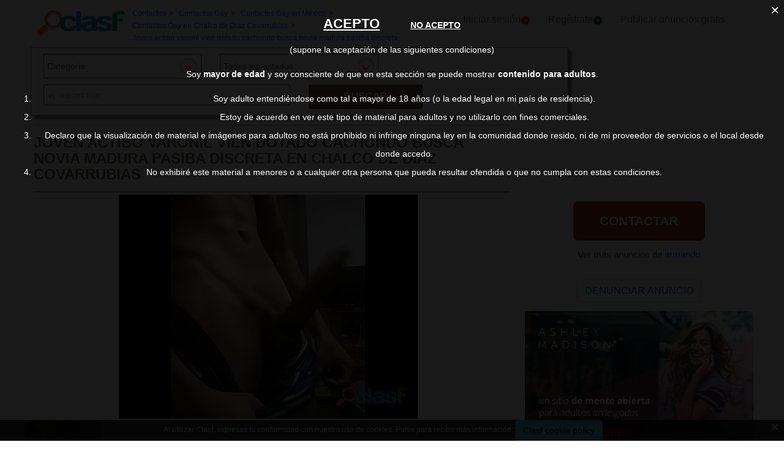

--- FILE ---
content_type: text/html; charset=utf-8
request_url: https://contactos.clasf.mx/joven-actibo-varonil-vien-dotado-cachondo-busca-novia-madura-pasiba-discreta-en-chalco-de-diaz-covarrubias-799382/
body_size: 39491
content:



<!DOCTYPE html>
<html lang="es" >
  <head>
    <meta charset="utf-8" />
    <title>Joven actibo varonil vien dotado cachondo busca novia madura pasiba discreta en Chalco De Diaz Covarrubias | Clasf Contactos</title>
    <link rel="manifest" href="/manifest.json">
    <meta name="theme-color" content="#1696DB">
    <meta name="google-signin-client_id" content="50596556583-oa0jk43chrhma3o8r508p97o7mlkbrk2.apps.googleusercontent.com">
    
    <script src="https://apis.google.com/js/platform.js?onload=renderButton" async defer></script>
    <script src="https://accounts.google.com/gsi/client" async defer></script>
    
    <link rel="icon" type="image/png" href="/static/img/favicon_clasf.ico">
    <link rel="apple-touch-icon" href="/static/img/logoclasf_FB-02.jpg" />
    <meta content="width=device-width, minimum-scale=1, maximum-scale=5,initial-scale=1" name="viewport">
    
    
        <meta name="robots" content="index, follow">
        <meta name="googlebot" content="index, follow">
    

    
  <meta name="Keywords" content="Joven actibo varonil vien dotado cachondo busca novia madura pasiba discreta en Chalco De Diaz Covarrubias">
  <meta name="Description" content="Joven actibo varonil vien dotado cachondo busca novia madura pasiba discreta Hola mi nombre es omar soy un joven activo muy varonil muy discreto con buena verga grande gruesa ">
  
  <meta name="juicyads-site-verification" content="ce6856a89433f5f59ca6eb7c8c517253">
  
  <link rel="canonical" href="https://contactos.clasf.mx/joven-actibo-varonil-vien-dotado-cachondo-busca-novia-madura-pasiba-discreta-en-chalco-de-diaz-covarrubias-799382/">
  
    <meta property="og:title" content="Joven actibo varonil vien dotado cachondo busca novia madura pasiba discreta">
    <meta property="og:type" content="website">
    <meta property="og:image" content="https://img.clasf.mx/2022/09/21/joven-actibo-varonil-vien-dotado-cachondo-busca-novia-madura-pasiba-discreta-chalco-de-diaz-covarrubias-202209211841078301540000.jpg">
    <meta property="og:url" content="https://contactos.clasf.mx/joven-actibo-varonil-vien-dotado-cachondo-busca-novia-madura-pasiba-discreta-en-chalco-de-diaz-covarrubias-799382/">


    <link rel="stylesheet" href="https://maxcdn.bootstrapcdn.com/bootstrap/3.3.7/css/bootstrap.min.css" integrity="sha384-BVYiiSIFeK1dGmJRAkycuHAHRg32OmUcww7on3RYdg4Va+PmSTsz/K68vbdEjh4u" crossorigin="anonymous">
    <link rel="stylesheet" type="text/css" href="/static/css/base_contactos.css?v=55.0">
    
  <link rel="stylesheet" type="text/css" href="/static/css/view_offer_contactos.css?v=55.0" >

    <!-- Google Tag Manager -->
<script>(function(w,d,s,l,i){w[l]=w[l]||[];w[l].push({'gtm.start':
new Date().getTime(),event:'gtm.js'});var f=d.getElementsByTagName(s)[0],
j=d.createElement(s),dl=l!='dataLayer'?'&l='+l:'';j.async=true;j.src=
'https://www.googletagmanager.com/gtm.js?id='+i+dl;f.parentNode.insertBefore(j,f);
})(window,document,'script','dataLayer','GTM-KQRFHQ7');</script>
<!-- End Google Tag Manager -->
  </head>
  <body>   
    <!-- Google Tag Manager (noscript) -->
<noscript><iframe src="https://www.googletagmanager.com/ns.html?id=GTM-KQRFHQ7"
height="0" width="0" style="display:none;visibility:hidden"></iframe></noscript>
<!-- End Google Tag Manager (noscript) -->
    <div id="general" class="container-fluid" >
      <div id="header" class="row">
        <div class="col-xs-12 col-md-12 header_right">
          <div class="row">
            <div class="col-xs-12 col-md-12">
              <nav id="barra_navegacion" class="navbar navbar-default">
                <div class="container-fluid">
                  <div class="navbar-header">
                    <button type="button" aria-label="Collapse" class="navbar-toggle collapsed" data-toggle="collapse" data-target="#bs-example-navbar-collapse-1" aria-expanded="false">
                      <span class="icon-bar"></span>
                      <span class="icon-bar"></span>
                      <span class="icon-bar"></span>
                    </button>
                    <div class="navbar-brand lalala" data-lelele="Lw=="><img loading="lazy" id="logo" src="/static/img/clasflogo.png" title="Anuncios de contactos en México" alt="Anuncios de contactos en México"></div>
                  </div>
                  <div class="collapse navbar-collapse" id="bs-example-navbar-collapse-1">
                    
  <ul class="nav bread">
    <li><div itemscope itemtype="https://schema.org/BreadcrumbList">
                     <div class="bread_crumb" itemprop="itemListElement" itemscope itemtype="https://schema.org/ListItem">
                       <a href="/" title="Contactos" itemtype="https://schema.org/Thing" itemprop="item"><span itemprop="name" class="blue">Contactos</span></a> 
                       <span itemprop="position" content="1"></span>
                     </div>
                     &gt; <div class="bread_crumb" itemprop="itemListElement" itemscope itemtype="https://schema.org/ListItem">
                          <a href="/contactos-gay/" title="Contactos Gay" itemtype="https://schema.org/Thing" itemprop="item"><span itemprop="name" class="blue">Contactos Gay</span></a> 
                          <span itemprop="position" content="2"></span>
                        </div>
                        &gt; <div class="bread_crumb" itemprop="itemListElement" itemscope itemtype="https://schema.org/ListItem">
                          <a href="/mexico/contactos-gay/" title="Contactos Gay en México" itemtype="https://schema.org/Thing" itemprop="item"><span itemprop="name" class="blue">Contactos Gay en México</span></a> 
                          <span itemprop="position" content="3"></span>
                        </div>
                        &gt; <div class="bread_crumb" itemprop="itemListElement" itemscope itemtype="https://schema.org/ListItem">
                          <a href="/contactos-gay-en-chalco-de-diaz-covarrubias/" title="Contactos Gay en Chalco de Diaz Covarrubias" itemtype="https://schema.org/Thing" itemprop="item"><span itemprop="name" class="blue">Contactos Gay en Chalco de Diaz Covarrubias</span></a> 
                          <span itemprop="position" content="4"></span>
                        </div>
                        &gt; <div class="bread_crumb" itemprop="itemListElement" itemscope itemtype="https://schema.org/ListItem">
                          <a href="/joven-actibo-varonil-vien-dotado-cachondo-busca-novia-madura-pasiba-discreta-en-chalco-de-diaz-covarrubias-799382/" title="Joven actibo varonil vien dotado cachondo busca novia madura pasiba discreta" itemtype="https://schema.org/Thing" itemprop="item"><span itemprop="name" class="blue">Joven actibo varonil vien dotado cachondo busca novia madura pasiba discreta</span></a> 
                          <span itemprop="position" content="5"></span>
                        </div>
                        
                   </div></li>
  </ul>

                    <ul class="nav navbar-nav">
                    
  	                  <li><div class="lalala bcab" data-lelele="L2xvZ2luLw==">Iniciar sesión<img loading="lazy" src="/static/img/flechainicio.png" alt="Iniciar sesión"></div></li>
  	                  <li><div class="lalala bcab" id="register_head" data-lelele="L3JlZ2lzdGVyLw==">Regístrate<img loading="lazy" src="/static/img/flecharegistrate.png" alt="Regístrate"></div></li>
                    
                      <li><div class="lalala bcab" data-lelele="L3B1YmxpY2FyLWFudW5jaW9zLw==">Publicar anuncios gratis</div></li>
                      <li><span class="lupa">Buscar</span></li>
                    </ul>
                  </div>
                </div>
              </nav>
            </div>
          </div>
        </div>
      </div>
      <div id="content">
        
<div class="row">
  <div class="col-md-9 col-xs-12">
      
    <div id="filters_form" class="disnone">
      <form id="filter_form" action="/search/" method="GET">
        <div class="row">
          <div class="control-group">
            <label class="sr-only" for="id_category">Categoría</label> 
            <div class="controls category col-xs-12 col-sm-6 col-md-4"><select name="category" id="id_category">
  <option value="agencias">Agencias</option>

  <option value="amistad">Amistad</option>

  <option value="articulos-eroticos">Artículos Eróticos</option>

  <option value="chicas-escorts">Chicas Escorts</option>

  <option value="chicos-escorts">Chicos Escorts</option>

  <option value="contactos-gay">Contactos Gay</option>

  <option value="contactos-hombres">Contactos Hombres</option>

  <option value="contactos-lesbiana">Contactos Lesbiana</option>

  <option value="contactos-mujeres">Contactos Mujeres</option>

  <option value="habitaciones">Habitaciones</option>

  <option value="intercambio-de-parejas">Intecambio de parejas</option>

  <option value="masajes-eroticos">Masajes Eróticos</option>

  <option value="otros">Otros Contactos</option>

  <option value="travestis-y-transexuales">Travestis y Transexuales</option>

  <option value="" selected>Categoría</option>

</select></div>
          </div>
          <div class="control-group">
            <label class="sr-only" for="id_province">Province</label> 
            <div class="controls col-xs-12 col-sm-6 col-md-4"><select name="province" id="id_province">
  <option value="aguascalientes">Aguascalientes</option>

  <option value="baja-california">Baja California</option>

  <option value="baja-california-sur">Baja California Sur</option>

  <option value="campeche">Campeche</option>

  <option value="chiapas">Chiapas</option>

  <option value="chihuahua">Chihuahua</option>

  <option value="coahuila">Coahuila</option>

  <option value="colima">Colima</option>

  <option value="distrito-federal">Distrito Federal</option>

  <option value="durango">Durango</option>

  <option value="guanajuato">Guanajuato</option>

  <option value="guerrero">Guerrero</option>

  <option value="hidalgo">Hidalgo</option>

  <option value="jalisco">Jalisco</option>

  <option value="mexico">México</option>

  <option value="michoacan">Michoacan</option>

  <option value="morelos">Morelos</option>

  <option value="nayarit">Nayarit</option>

  <option value="nuevo-leon">Nuevo Leon</option>

  <option value="oaxaca">Oaxaca</option>

  <option value="puebla">Puebla</option>

  <option value="queretaro">Queretaro</option>

  <option value="quintana-roo">Quintana Roo</option>

  <option value="san-luis-potosi">San Luis Potosi</option>

  <option value="sinaloa">Sinaloa</option>

  <option value="sonora">Sonora</option>

  <option value="tabasco">Tabasco</option>

  <option value="tamaulipas">Tamaulipas</option>

  <option value="tlaxcala">Tlaxcala</option>

  <option value="veracruz">Veracruz</option>

  <option value="yucatan">Yucatán</option>

  <option value="zacatecas">Zacatecas</option>

  <option value="" selected>Todos los estados</option>

</select></div>
          </div>
          <script>
            document.querySelectorAll('.controls .invisible').forEach(function(elem){elem.parentElement.style.display="none";});
            document.querySelectorAll('.controls .invisible').forEach(function(elem){elem.classList.remove('invisible');});
          </script>
        </div> 
        <div class="row" style="text-align:center;">
          <label class="sr-only" for="id_searchterm">Search for</label> 
          <div class="col-md-6 col-sm-12 col-xs-12">
            <input type="text" name="searchterm" class="form-control" autocomplete="off" placeholder="ej: escort lujo" maxlength="200" id="id_searchterm" />
          </div>
          <div class="col-md-3 col-sm-6 col-xs-12 col-md-antileft">
            <div class="control_submit">
              <button class="btn button_search btn-block" id="filter_submit" type="submit">BUSCAR</button>
            </div>      
          </div>
        </div>
      </form>
    </div>
  </div>
</div>
<div class="ad_general">
  <div class="row">
    <div class="col-md-8 col-xs-12"><h1 class="title" style="width:100%;overflow:hidden">JOVEN ACTIBO VARONIL VIEN DOTADO CACHONDO BUSCA NOVIA MADURA PASIBA DISCRETA EN CHALCO DE DIAZ COVARRUBIAS</h1></div>
      <div class="col-md-8 col-xs-12 columna-derecha">
        <div class="row">  
          <div class="col-md-12 col-xs-12" data-active="https://img.clasf.mx/ttps://img.clasf.mx/2022/09/21/joven-actibo-varonil-vien-dotado-cachondo-busca-novia-madura-pasiba-discreta-chalco-de-diaz-covarrubias-202209211841078301540000.jpg" data-contact="1">
            <div id="imagen_wrapper_clip">
              
                
              
              <picture>
                
                <source media="(max-width: 767px)" data-src="https://img.clasf.mx/contactos_res/2022/09/21/joven-actibo-varonil-vien-dotado-cachondo-busca-novia-madura-pasiba-discreta-chalco-de-diaz-covarrubias-202209211841078301540000.jpg?width=350" srcset="https://img.clasf.mx/contactos_res/2022/09/21/joven-actibo-varonil-vien-dotado-cachondo-busca-novia-madura-pasiba-discreta-chalco-de-diaz-covarrubias-202209211841078301540000.jpg?width=350">
                
                <img loading="lazy" class="img-product prueba" src="https://img.clasf.mx/2022/09/21/joven-actibo-varonil-vien-dotado-cachondo-busca-novia-madura-pasiba-discreta-chalco-de-diaz-covarrubias-202209211841078301540000.jpg" alt="Joven actibo varonil vien dotado cachondo busca novia madura pasiba discreta" title="Joven actibo varonil vien dotado cachondo busca novia madura pasiba discreta">
              </picture>
              
            </div>
          </div>
          
          
          <div class="col-xs-3 col-md-2 miniatura lalala" data-lelele="L2pvdmVuLWFjdGliby12YXJvbmlsLXZpZW4tZG90YWRvLWNhY2hvbmRvLWJ1c2NhLW5vdmlhLW1hZHVyYS1wYXNpYmEtZGlzY3JldGEtZW4tY2hhbGNvLWRlLWRpYXotY292YXJydWJpYXMtNzk5MzgyLz9wPTE=" data-position="0" >
            <img loading="lazy" class="marco" src="https://img.clasf.mx//2022/09/21/joven-actibo-varonil-vien-dotado-cachondo-busca-novia-madura-pasiba-discreta-chalco-de-diaz-covarrubias-202209211841078301540000.jpg" alt="Joven actibo varonil vien dotado cachondo busca novia madura pasiba discreta 0">
          </div>
          
          
      </div>
      <div class="lateral-derecho row">
        <div id="descripcion" class="more-less col-xs-offset-1 col-xs-10 col-md-offset-0 col-md-12">
          <div class="more-block" data-more="Leer más" data-less="Contraer">Hola mi nombre es Omar soy un joven activo muy varonil muy discreto con buena verga grande gruesa y lechosa lista para pasar grandes ratos de plaser y lujuria junto a la que quiera ser mi pareja soy muy pervertido cachondo cariñoso megusta saver todo de eya que eya este agusto a mi lado por eso busco un pasivo discreto serio real que quiera una relación estable buen que quiera ser mi mujer yo su hombre que quiera atenderme y tratarme como su rey me mime yegar a algo tanvonito que no se cansé de esa relación que pueda invitarme a salir y me de regalos yo ofresco mi compañía mi amor y todo de mi no busco solo sexo busco un cómplice para pasar genial nuestra intimidad espero no ofender a nadie si te interesa mi watsapp y número es 5583473210 solo gente seria estoy en el estado de mex por Chalco pero puedo moverme.</div>
        </div>
      </div>
      <div class="row">
        <div class="col-xs-12">
          <div id="report_form_box"></div>     
          
          <div class="row" id="email_click_top">
            <div class="botoncitol">
              <span>$ 1,00</span>
            </div>
            <div class="email_click botoncitor">
              <div class="lalala" data-lelele="I2VtYWlsX2NsaWNr">Contactar</div>
            </div>
          </div>
          
        </div>
      </div>
      
      <div class="row">
        <div class="col-md-12 col-xs-12">
          <div style="text-align:center;">
            <script type="text/javascript" data-cfasync="false" async src="https://poweredby.jads.co/js/jads.js"></script>
          
            <ins id="1023369" data-width="908" data-height="270"></ins>
            <script type="text/javascript" data-cfasync="false" async>(adsbyjuicy = window.adsbyjuicy || []).push({'adzone':1023369});</script>
          
          </div>
        </div>
      </div>
      
      <div class="row">
        <div class="col-md-12 col-xs-12">
          <div class="blanklalala" data-blanklelele="aHR0cHM6Ly9ydWJ5bGlmZS5nbzJjbG91ZC5vcmcvYWZmX2M/b2ZmZXJfaWQ9MiZhZmZfaWQ9MjU3JnVybF9pZD0zMjcg"><img loading="lazy" class="amimg" src="/static/img/am/1200x628/1200x628_AMCommercial_AdventurousSpanish.jpg" alt="Ashley Madison - Have an affair. Married Dating, Affairs, Married Women, Extramarital Affair"/></div>
        </div>
      </div>

        
    </div>
    <div class="col-md-4 col-xs-12 left-column">    
      <div class="row">
        <div class="contact_email_title col-md-offset-2 col-md-8 col-xs-offset-1 col-xs-10">
          <div id="email_click" class="email_click">CONTACTAR</div>
          <div class="contactformblock">
            <form id="contactform" method="POST" enctype="multipart/form-data">
              <div class="row">
                <div class="col-xs-offset-0 col-sm-offset-0 col-sm-12 contact_block">
                  <div class="row">
                    <div id="contact_field" class="col-xs-12 col-sm-12" data-id="799382">799382</div>
                    <div class="contact_errors col-xs-12 col-sm-12"></div>
                    <input type='hidden' name='csrfmiddlewaretoken' value='iA5kooANXaAdyXCW2qfNN0Z64cFvtBC0ZTW5hS7Rglr3uzz2U5NcqiqzjDcEhQha' />
                    
                    <textarea name="text" cols="40" rows="10" class="col-xs-12 col-sm-12" placeholder="Estoy interesado en..." required id="id_text">
</textarea>
                    <input type="text" name="name" class="col-xs-12 col-sm-12" placeholder="Nombre:" maxlength="200" id="id_name" />
                    <input type="email" name="email" class="col-xs-12 col-sm-12" placeholder="Correo Electrónico:" required id="id_email" />
                    <input type="text" name="phone" class="col-xs-12 col-sm-12" placeholder="Teléfono:" maxlength="200" id="id_phone" />
                    <input type="hidden" name="class_id" value="799382" id="id_class_id" />
                    <div class="captcha-container col-xs-12 col-sm-12">
                      <div id="recaptcha1"></div>
                      <div class="col-xs-12">
                        <div class="row">
            	            <input class="col-xs-3 col-sm-1" name="accept_policies" id="contactform_ap" value="1" type="checkbox"> <span class="col-xs-9 col-sm-11 accept_policies" style="color: rgb(46, 100, 254); letter-spacing: 1.03px; padding-right: 0px;font-size:12px;"><div class="blanklalala" data-blanklelele="L2xlZ2FsLw==">Acepto los términos y condiciones y la política de privacidad</div></span>
                        </div>
                      </div>
                    </div>
                    <div class="col-sm-offset-1 col-sm-10 col-xs-12">
                      <button class="btn btn-block btn-primary btn-contactform" type="button">Enviar mensaje</button>
                    </div>
                  </div> 
                </div>
              </div>
            </form>
          </div>
          <span class="exito"></span>
          
          <div class="ver_mas row">Ver más anuncios de <a href="/profile/4418/" title="Ver más anuncios de armando">armando</a></div>
          

          <button id="report_spam" type="button" class="btn btn-default">DENUNCIAR ANUNCIO</button>
          <span></span>
        </div>
      </div> 
      <div class="row">
        <div class="col-md-12 col-xs-12">
          <div class="blanklalala" data-blanklelele="aHR0cHM6Ly9ydWJ5bGlmZS5nbzJjbG91ZC5vcmcvYWZmX2M/b2ZmZXJfaWQ9MiZhZmZfaWQ9MjU3JnVybF9pZD0zMjcg"><img loading="lazy" class="amimg" src="/static/img/am/480x320/480x320_AMCommercial_AdventurousSpanish.jpg" alt="Ashley Madison - Have an affair. Married Dating, Affairs, Married Women, Extramarital Affair"/></div>
        </div>
      </div>

      <div class="col-md-3 col-xs-12 custom-sidebar">
        <div class="exoclick_roba">
        
        
        
        </div>
      </div>
  </div>
 <div id="related_contacts_main_container">
   <div id="related_contacts" class="row">
     
   </div>
  </div>
  </div>
  
  <div class="row">
    <div class="col-md-12 col-xs-12">
      <p class="topsearches-title">Búsquedas relacionadas</p>
    </div>
    
    <div class="col-md-4 col-xs-12 topsearches">
       <a href="/q/joven-busca-madura/" title="Joven busca madura">Joven busca madura</a>
    </div>
    
    <div class="col-md-4 col-xs-12 topsearches">
       <a href="/q/joven-en-busca-de-madura/" title="Joven en busca de madura">Joven en busca de madura</a>
    </div>
    
    <div class="col-md-4 col-xs-12 topsearches">
       <a href="/q/joven-en-busca-de-mujer-madura/" title="Joven en busca de mujer madura">Joven en busca de mujer madura</a>
    </div>
    
    <div class="col-md-4 col-xs-12 topsearches">
       <a href="/q/joven-cachondo/" title="Joven cachondo">Joven cachondo</a>
    </div>
    
    <div class="col-md-4 col-xs-12 topsearches">
       <a href="/q/joven-muy-cachondo-y-complaciente/" title="Joven muy cachondo y complaciente">Joven muy cachondo y complaciente</a>
    </div>
    
    <div class="col-md-4 col-xs-12 topsearches">
       <a href="/q/activo-joven-varonil/" title="Activo joven varonil">Activo joven varonil</a>
    </div>
    
    <div class="col-md-4 col-xs-12 topsearches">
       <a href="/q/joven-varonil-y-complaciente/" title="Joven varonil y complaciente">Joven varonil y complaciente</a>
    </div>
    
    <div class="col-md-4 col-xs-12 topsearches">
       <a href="/q/joven-bien-dotado/" title="Joven bien dotado">Joven bien dotado</a>
    </div>
    
    <div class="col-md-4 col-xs-12 topsearches">
       <a href="/q/dotado-joven-universitario-disponible/" title="Dotado joven universitario disponible">Dotado joven universitario disponible</a>
    </div>
    
    <div class="col-md-4 col-xs-12 topsearches">
       <a href="/q/joven-dotado-y-atractivo/" title="Joven dotado y atractivo">Joven dotado y atractivo</a>
    </div>
    
    <div class="col-md-4 col-xs-12 topsearches">
       <a href="/q/mujer-madura-discreta/" title="Mujer madura discreta">Mujer madura discreta</a>
    </div>
    
    <div class="col-md-4 col-xs-12 topsearches">
       <a href="/q/dotado-joven-universitario-con-lugar/" title="Dotado joven universitario con lugar">Dotado joven universitario con lugar</a>
    </div>
    
    <div class="col-md-4 col-xs-12 topsearches">
       <a href="/q/busco-mujer-madura-discreta/" title="Busco mujer madura discreta">Busco mujer madura discreta</a>
    </div>
    
    <div class="col-md-4 col-xs-12 topsearches">
       <a href="/q/dotado-joven-universitario-con-lugar-disponib/" title="Dotado joven universitario con lugar disponib">Dotado joven universitario con lugar disponib</a>
    </div>
    
    <div class="col-md-4 col-xs-12 topsearches">
       <a href="/q/busco-mujer-madura-y-discreta/" title="Busco mujer madura y discreta">Busco mujer madura y discreta</a>
    </div>
    
    <div class="col-md-4 col-xs-12 topsearches">
       <a href="/q/mujer-madura-para-relacion-discreta/" title="Mujer madura para relacion discreta">Mujer madura para relacion discreta</a>
    </div>
    
    <div class="col-md-4 col-xs-12 topsearches">
       <a href="/q/cachondo-busca-mujer/" title="Cachondo busca mujer">Cachondo busca mujer</a>
    </div>
    
    <div class="col-md-4 col-xs-12 topsearches">
       <a href="/q/cachondo-en-busca-de-sexo/" title="Cachondo en busca de sexo">Cachondo en busca de sexo</a>
    </div>
    
    <div class="col-md-4 col-xs-12 topsearches">
       <a href="/q/mujer-joven-o-madura/" title="Mujer joven o madura">Mujer joven o madura</a>
    </div>
    
    <div class="col-md-4 col-xs-12 topsearches">
       <a href="/q/chica-madura-o-joven/" title="Chica madura o joven">Chica madura o joven</a>
    </div>
    
    <div class="col-md-4 col-xs-12 topsearches">
       <a href="/q/mujer-madura-o-joven/" title="Mujer madura o joven">Mujer madura o joven</a>
    </div>
    
  </div>
  
  <div class="row">
    <div class="col-md-12 col-xs-12">
      <p class="topsearches-title">Anuncios por categoría</p>
    </div>
    
    <div class="col-md-4 col-xs-12 topsearches">
      <a href="https://contactos.clasf.mx/mexico/agencias/" title="Agencias en México">Agencias en México</a>
    </div>
    
    <div class="col-md-4 col-xs-12 topsearches">
      <a href="https://contactos.clasf.mx/mexico/amistad/" title="Amistad en México">Amistad en México</a>
    </div>
    
    <div class="col-md-4 col-xs-12 topsearches">
      <a href="https://contactos.clasf.mx/mexico/articulos-eroticos/" title="Artículos Eróticos en México">Artículos Eróticos en México</a>
    </div>
    
    <div class="col-md-4 col-xs-12 topsearches">
      <a href="https://contactos.clasf.mx/mexico/chicas-escorts/" title="Chicas Escorts en México">Chicas Escorts en México</a>
    </div>
    
    <div class="col-md-4 col-xs-12 topsearches">
      <a href="https://contactos.clasf.mx/mexico/chicos-escorts/" title="Chicos Escorts en México">Chicos Escorts en México</a>
    </div>
    
    <div class="col-md-4 col-xs-12 topsearches">
      <a href="https://contactos.clasf.mx/mexico/contactos-gay/" title="Contactos Gay en México">Contactos Gay en México</a>
    </div>
    
    <div class="col-md-4 col-xs-12 topsearches">
      <a href="https://contactos.clasf.mx/mexico/contactos-hombres/" title="Contactos Hombres en México">Contactos Hombres en México</a>
    </div>
    
    <div class="col-md-4 col-xs-12 topsearches">
      <a href="https://contactos.clasf.mx/mexico/contactos-lesbiana/" title="Contactos Lesbiana en México">Contactos Lesbiana en México</a>
    </div>
    
    <div class="col-md-4 col-xs-12 topsearches">
      <a href="https://contactos.clasf.mx/mexico/contactos-mujeres/" title="Contactos Mujeres en México">Contactos Mujeres en México</a>
    </div>
    
    <div class="col-md-4 col-xs-12 topsearches">
      <a href="https://contactos.clasf.mx/mexico/habitaciones/" title="Habitaciones en México">Habitaciones en México</a>
    </div>
    
    <div class="col-md-4 col-xs-12 topsearches">
      <a href="https://contactos.clasf.mx/mexico/intercambio-de-parejas/" title="Intecambio de parejas en México">Intecambio de parejas en México</a>
    </div>
    
    <div class="col-md-4 col-xs-12 topsearches">
      <a href="https://contactos.clasf.mx/mexico/masajes-eroticos/" title="Masajes Eróticos en México">Masajes Eróticos en México</a>
    </div>
    
    <div class="col-md-4 col-xs-12 topsearches">
      <a href="https://contactos.clasf.mx/mexico/otros/" title="Otros Contactos en México">Otros Contactos en México</a>
    </div>
    
    <div class="col-md-4 col-xs-12 topsearches">
      <a href="https://contactos.clasf.mx/mexico/travestis-y-transexuales/" title="Travestis y Transexuales en México">Travestis y Transexuales en México</a>
    </div>
    
  </div>
  
  <div class="row">
    <div class="col-md-12 col-xs-12">
      <p class="topsearches-title">Anuncios por estado</p>
    </div>
    
    <div class="col-md-4 col-xs-12 topsearches">
      <a href="/aguascalientes/contactos-gay/" title="Contactos Gay en Aguascalientes">Contactos Gay en Aguascalientes</a>
    </div>
    
    <div class="col-md-4 col-xs-12 topsearches">
      <a href="/baja-california/contactos-gay/" title="Contactos Gay en Baja California">Contactos Gay en Baja California</a>
    </div>
    
    <div class="col-md-4 col-xs-12 topsearches">
      <a href="/baja-california-sur/contactos-gay/" title="Contactos Gay en Baja California Sur">Contactos Gay en Baja California Sur</a>
    </div>
    
    <div class="col-md-4 col-xs-12 topsearches">
      <a href="/campeche/contactos-gay/" title="Contactos Gay en Campeche">Contactos Gay en Campeche</a>
    </div>
    
    <div class="col-md-4 col-xs-12 topsearches">
      <a href="/chiapas/contactos-gay/" title="Contactos Gay en Chiapas">Contactos Gay en Chiapas</a>
    </div>
    
    <div class="col-md-4 col-xs-12 topsearches">
      <a href="/chihuahua/contactos-gay/" title="Contactos Gay en Chihuahua">Contactos Gay en Chihuahua</a>
    </div>
    
    <div class="col-md-4 col-xs-12 topsearches">
      <a href="/coahuila/contactos-gay/" title="Contactos Gay en Coahuila">Contactos Gay en Coahuila</a>
    </div>
    
    <div class="col-md-4 col-xs-12 topsearches">
      <a href="/colima/contactos-gay/" title="Contactos Gay en Colima">Contactos Gay en Colima</a>
    </div>
    
    <div class="col-md-4 col-xs-12 topsearches">
      <a href="/distrito-federal/contactos-gay/" title="Contactos Gay en Distrito Federal">Contactos Gay en Distrito Federal</a>
    </div>
    
    <div class="col-md-4 col-xs-12 topsearches">
      <a href="/durango/contactos-gay/" title="Contactos Gay en Durango">Contactos Gay en Durango</a>
    </div>
    
    <div class="col-md-4 col-xs-12 topsearches">
      <a href="/guanajuato/contactos-gay/" title="Contactos Gay en Guanajuato">Contactos Gay en Guanajuato</a>
    </div>
    
    <div class="col-md-4 col-xs-12 topsearches">
      <a href="/guerrero/contactos-gay/" title="Contactos Gay en Guerrero">Contactos Gay en Guerrero</a>
    </div>
    
    <div class="col-md-4 col-xs-12 topsearches">
      <a href="/hidalgo/contactos-gay/" title="Contactos Gay en Hidalgo">Contactos Gay en Hidalgo</a>
    </div>
    
    <div class="col-md-4 col-xs-12 topsearches">
      <a href="/jalisco/contactos-gay/" title="Contactos Gay en Jalisco">Contactos Gay en Jalisco</a>
    </div>
    
    <div class="col-md-4 col-xs-12 topsearches">
      <a href="/michoacan/contactos-gay/" title="Contactos Gay en Michoacan">Contactos Gay en Michoacan</a>
    </div>
    
    <div class="col-md-4 col-xs-12 topsearches">
      <a href="/morelos/contactos-gay/" title="Contactos Gay en Morelos">Contactos Gay en Morelos</a>
    </div>
    
    <div class="col-md-4 col-xs-12 topsearches">
      <a href="/nayarit/contactos-gay/" title="Contactos Gay en Nayarit">Contactos Gay en Nayarit</a>
    </div>
    
    <div class="col-md-4 col-xs-12 topsearches">
      <a href="/nuevo-leon/contactos-gay/" title="Contactos Gay en Nuevo Leon">Contactos Gay en Nuevo Leon</a>
    </div>
    
    <div class="col-md-4 col-xs-12 topsearches">
      <a href="/oaxaca/contactos-gay/" title="Contactos Gay en Oaxaca">Contactos Gay en Oaxaca</a>
    </div>
    
    <div class="col-md-4 col-xs-12 topsearches">
      <a href="/puebla/contactos-gay/" title="Contactos Gay en Puebla">Contactos Gay en Puebla</a>
    </div>
    
    <div class="col-md-4 col-xs-12 topsearches">
      <a href="/queretaro/contactos-gay/" title="Contactos Gay en Queretaro">Contactos Gay en Queretaro</a>
    </div>
    
    <div class="col-md-4 col-xs-12 topsearches">
      <a href="/quintana-roo/contactos-gay/" title="Contactos Gay en Quintana Roo">Contactos Gay en Quintana Roo</a>
    </div>
    
    <div class="col-md-4 col-xs-12 topsearches">
      <a href="/san-luis-potosi/contactos-gay/" title="Contactos Gay en San Luis Potosi">Contactos Gay en San Luis Potosi</a>
    </div>
    
    <div class="col-md-4 col-xs-12 topsearches">
      <a href="/sinaloa/contactos-gay/" title="Contactos Gay en Sinaloa">Contactos Gay en Sinaloa</a>
    </div>
    
    <div class="col-md-4 col-xs-12 topsearches">
      <a href="/sonora/contactos-gay/" title="Contactos Gay en Sonora">Contactos Gay en Sonora</a>
    </div>
    
    <div class="col-md-4 col-xs-12 topsearches">
      <a href="/tabasco/contactos-gay/" title="Contactos Gay en Tabasco">Contactos Gay en Tabasco</a>
    </div>
    
    <div class="col-md-4 col-xs-12 topsearches">
      <a href="/tamaulipas/contactos-gay/" title="Contactos Gay en Tamaulipas">Contactos Gay en Tamaulipas</a>
    </div>
    
    <div class="col-md-4 col-xs-12 topsearches">
      <a href="/tlaxcala/contactos-gay/" title="Contactos Gay en Tlaxcala">Contactos Gay en Tlaxcala</a>
    </div>
    
    <div class="col-md-4 col-xs-12 topsearches">
      <a href="/veracruz/contactos-gay/" title="Contactos Gay en Veracruz">Contactos Gay en Veracruz</a>
    </div>
    
    <div class="col-md-4 col-xs-12 topsearches">
      <a href="/yucatan/contactos-gay/" title="Contactos Gay en Yucatán">Contactos Gay en Yucatán</a>
    </div>
    
    <div class="col-md-4 col-xs-12 topsearches">
      <a href="/zacatecas/contactos-gay/" title="Contactos Gay en Zacatecas">Contactos Gay en Zacatecas</a>
    </div>
     
  </div>
  
</div>

<form id="reportform" method="POST" enctype="multipart/form-data">
  <!-- Modal -->
  <div class="modal fade" id="myModal2" tabindex="-1" role="dialog" aria-labelledby="myModal2" aria-hidden="true">
    <div class="modal-dialog">
      <div class="modal-content">
        <div class="modal-header">
            <h4 class="modal-title">Denunciar Joven actibo varonil vien dotado cachondo busca novia madura pasiba discreta</h4>
        </div>
        <div class="modal-body2">
            <input type='hidden' name='csrfmiddlewaretoken' value='iA5kooANXaAdyXCW2qfNN0Z64cFvtBC0ZTW5hS7Rglr3uzz2U5NcqiqzjDcEhQha' />
            
            <fieldset>
              <div class="control-group" id="report_form">
                <label for="id_subject" class="control-label">Motivo:</label>
                <div class="controls"><select name="subject" id="id_subject">
  <option value="contenido_ilegal">Contenido Ilegal</option>

  <option value="otros">Otros</option>

</select></div>
              </div>
              <div class="control-group msg">
                <label for="id_text" class="control-label"></label>
                <div class="controls"><textarea name="message_text" cols="40" rows="10" id="id_message_text">
</textarea></div>
              </div>
                <div class="report_errors"></div>
            </fieldset>
            <input type="hidden" name="ad_id" value="799382" id="id_ad_id" />
        </div>
        <div class="modal-footer">
            <button type="button" class="btn btn-default" data-dismiss="modal">Cerrar</button>
          <button id="send_report_button" type="button" class="btn btn-primary">Denunciar</button>
        </div>
      </div><!-- /.modal-content -->
    </div><!-- /.modal-dialog -->
  </div><!-- /.modal -->
</form>



      </div>
      <div style="clear:both"></div>
      <div id="footer" class="row">
          <div class="lalala flecha_subir" data-lelele="I3RvcA==">
            <img loading="lazy" src="/static/img/flechasubir.png" alt="top">
            <noscript>
              <img loading="lazy" src="/static/img/flechasubir.png" alt="top">
            </noscript>
          </div>
          <div id="footer-right" class="col-md-4 col-sm-6 col-xs-12" >
            <ul>
              <li class="foot"><div class="lalala" data-lelele="L2xlZ2FsLw==">Condiciones de uso</div></li>
              <li class="foot"><div class="lalala" data-lelele="bWFpbHRvOmNvbnRhY3RfbXhAY2xhc2YuY29t">Contacto</div></li>
              <li class="foot"><div class="lalala" data-lelele="aHR0cHM6Ly93d3cuY2xhc2YubXgvYWJvdXQtdXMv">Sobre nosotros</div></li>
            </ul>
          </div>
          <div id="footer-center" class="col-md-4 col-sm-6 col-xs-12">
            <ul>
              
              <li class="foot"><div class="lalala" data-lelele="L2xvZ2luLw==">Iniciar sesión</div></li>
              
            </ul>
          </div>
          <div id="footer-left" class="col-md-4 col-xs-12">
            <ul>
              <li class="foot"><div id="publicar_footer" class="lalala" data-lelele="L3B1YmxpY2FyLWFudW5jaW9zLw==">Publicar anuncios gratis</div></li>
            </ul>
          </div>
          
      </div>
      <div class="row footer2">
        <p>Anuncios de contactos en México  -  copyright &copy;2026 contactos.clasf.mx.</p>
      </div>
  
    </div>
    
    <div id="g_id_onload"
      data-client_id="50596556583-oa0jk43chrhma3o8r508p97o7mlkbrk2.apps.googleusercontent.com"
      data-context="signin"
      data-login_uri="/register_google/"
      data-ux-mode="popup"
      data-auto_prompt="true">
    </div>
    
    
      <div class="mayoredad-panel row">
        <div class="close-mayoredad-panel">&times;</div>
        <div style="display: inline-block;" class="col-md-12 col-xs-12">
          <p><span class="entrar-mayoredad">ACEPTO</span><span class="salir-mayoredad">NO ACEPTO</span></p>
          <p>(supone la aceptación de las siguientes condiciones)</p>
          <p>Soy <strong>mayor de edad</strong> y soy consciente de que en esta sección se puede mostrar <strong>contenido para adultos</strong>.</p>
          <ol>
            <li>Soy adulto entendiéndose como tal a mayor de 18 años (o la edad legal en mi país de residencia).</li>
            <li>Estoy de acuerdo en ver este tipo de material para adultos y no utilizarlo con fines comerciales.</li>
            <li>Declaro que la visualización de material e imágenes para adultos no está prohibido ni infringe ninguna ley en la comunidad donde resido, ni de mi proveedor de servicios o el local desde donde accedo.</li>
            <li>No exhibiré este material a menores o a cualquier otra persona que pueda resultar ofendida o que no cumpla con estas condiciones.</li>
          </ol>
        </div>    
      </div>
    
    
    <div class="cookie-consent">Al utilizar Clasf, expresas tu conformidad con nuestro uso de cookies. Pulse para recibir más información: <div data-lelele="L2luZm8tY29va2llcy8=" class="lalala btn btn-mini btn-info">Clasf cookie policy</div><div class="close-cookie-panel">&times;</div>
   </div>
    
    
    <script src="https://polyfill.io/v2/polyfill.min.js?features=IntersectionObserver"></script> 
    <script src="https://ajax.googleapis.com/ajax/libs/jquery/3.5.1/jquery.min.js"></script>
    
    <script src="/static/js/base_contactos.js?v=53.8"></script>
    <script type="application/ld+json">
    { "@context" : "http://schema.org",
      "@type" : "Organization",
      "url" : "https://contactos.clasf.mx",
      "name" : "Clasf México",
      "logo" : "https://contactos.clasf.mx/static/img/clasflogo.png"
    }
    </script>
    <script>
      if ('serviceWorker' in navigator) {
        navigator.serviceWorker.register('/swc.js').then(function(registration) {
          // registration worked
          console.log('Registration succeeded.');
          registration.update();
        }).catch(function(error) {
          // registration failed
          console.log('Registration failed with ' + error);
        });
      };
    </script>

    
    <script src="/static/js/util_anuncio_contactos.js?v=53.8"></script>
    <script>
      var recaptcha1;
      var myCallBack = function() {
        recaptcha1 = grecaptcha.render('recaptcha1', {
          'sitekey' : '6LcmUyMUAAAAAI9f3y4U7e9nNsYM7dj9ZaohicFY',
          'theme' : 'light'
        });
      };
      setTimeout(function(){
      $(".prueba").css("height","auto");
      }, 100);
    </script>
    <script src='https://www.google.com/recaptcha/api.js?hl=es&onload=myCallBack&render=explicit' async defer></script>

    <script src="https://maxcdn.bootstrapcdn.com/bootstrap/3.4.1/js/bootstrap.min.js"></script>
    
  </body>
</html>


--- FILE ---
content_type: text/html; charset=utf-8
request_url: https://www.google.com/recaptcha/api2/anchor?ar=1&k=6LcmUyMUAAAAAI9f3y4U7e9nNsYM7dj9ZaohicFY&co=aHR0cHM6Ly9jb250YWN0b3MuY2xhc2YubXg6NDQz&hl=es&v=N67nZn4AqZkNcbeMu4prBgzg&theme=light&size=normal&anchor-ms=20000&execute-ms=30000&cb=ypz1vypwxfrm
body_size: 49275
content:
<!DOCTYPE HTML><html dir="ltr" lang="es"><head><meta http-equiv="Content-Type" content="text/html; charset=UTF-8">
<meta http-equiv="X-UA-Compatible" content="IE=edge">
<title>reCAPTCHA</title>
<style type="text/css">
/* cyrillic-ext */
@font-face {
  font-family: 'Roboto';
  font-style: normal;
  font-weight: 400;
  font-stretch: 100%;
  src: url(//fonts.gstatic.com/s/roboto/v48/KFO7CnqEu92Fr1ME7kSn66aGLdTylUAMa3GUBHMdazTgWw.woff2) format('woff2');
  unicode-range: U+0460-052F, U+1C80-1C8A, U+20B4, U+2DE0-2DFF, U+A640-A69F, U+FE2E-FE2F;
}
/* cyrillic */
@font-face {
  font-family: 'Roboto';
  font-style: normal;
  font-weight: 400;
  font-stretch: 100%;
  src: url(//fonts.gstatic.com/s/roboto/v48/KFO7CnqEu92Fr1ME7kSn66aGLdTylUAMa3iUBHMdazTgWw.woff2) format('woff2');
  unicode-range: U+0301, U+0400-045F, U+0490-0491, U+04B0-04B1, U+2116;
}
/* greek-ext */
@font-face {
  font-family: 'Roboto';
  font-style: normal;
  font-weight: 400;
  font-stretch: 100%;
  src: url(//fonts.gstatic.com/s/roboto/v48/KFO7CnqEu92Fr1ME7kSn66aGLdTylUAMa3CUBHMdazTgWw.woff2) format('woff2');
  unicode-range: U+1F00-1FFF;
}
/* greek */
@font-face {
  font-family: 'Roboto';
  font-style: normal;
  font-weight: 400;
  font-stretch: 100%;
  src: url(//fonts.gstatic.com/s/roboto/v48/KFO7CnqEu92Fr1ME7kSn66aGLdTylUAMa3-UBHMdazTgWw.woff2) format('woff2');
  unicode-range: U+0370-0377, U+037A-037F, U+0384-038A, U+038C, U+038E-03A1, U+03A3-03FF;
}
/* math */
@font-face {
  font-family: 'Roboto';
  font-style: normal;
  font-weight: 400;
  font-stretch: 100%;
  src: url(//fonts.gstatic.com/s/roboto/v48/KFO7CnqEu92Fr1ME7kSn66aGLdTylUAMawCUBHMdazTgWw.woff2) format('woff2');
  unicode-range: U+0302-0303, U+0305, U+0307-0308, U+0310, U+0312, U+0315, U+031A, U+0326-0327, U+032C, U+032F-0330, U+0332-0333, U+0338, U+033A, U+0346, U+034D, U+0391-03A1, U+03A3-03A9, U+03B1-03C9, U+03D1, U+03D5-03D6, U+03F0-03F1, U+03F4-03F5, U+2016-2017, U+2034-2038, U+203C, U+2040, U+2043, U+2047, U+2050, U+2057, U+205F, U+2070-2071, U+2074-208E, U+2090-209C, U+20D0-20DC, U+20E1, U+20E5-20EF, U+2100-2112, U+2114-2115, U+2117-2121, U+2123-214F, U+2190, U+2192, U+2194-21AE, U+21B0-21E5, U+21F1-21F2, U+21F4-2211, U+2213-2214, U+2216-22FF, U+2308-230B, U+2310, U+2319, U+231C-2321, U+2336-237A, U+237C, U+2395, U+239B-23B7, U+23D0, U+23DC-23E1, U+2474-2475, U+25AF, U+25B3, U+25B7, U+25BD, U+25C1, U+25CA, U+25CC, U+25FB, U+266D-266F, U+27C0-27FF, U+2900-2AFF, U+2B0E-2B11, U+2B30-2B4C, U+2BFE, U+3030, U+FF5B, U+FF5D, U+1D400-1D7FF, U+1EE00-1EEFF;
}
/* symbols */
@font-face {
  font-family: 'Roboto';
  font-style: normal;
  font-weight: 400;
  font-stretch: 100%;
  src: url(//fonts.gstatic.com/s/roboto/v48/KFO7CnqEu92Fr1ME7kSn66aGLdTylUAMaxKUBHMdazTgWw.woff2) format('woff2');
  unicode-range: U+0001-000C, U+000E-001F, U+007F-009F, U+20DD-20E0, U+20E2-20E4, U+2150-218F, U+2190, U+2192, U+2194-2199, U+21AF, U+21E6-21F0, U+21F3, U+2218-2219, U+2299, U+22C4-22C6, U+2300-243F, U+2440-244A, U+2460-24FF, U+25A0-27BF, U+2800-28FF, U+2921-2922, U+2981, U+29BF, U+29EB, U+2B00-2BFF, U+4DC0-4DFF, U+FFF9-FFFB, U+10140-1018E, U+10190-1019C, U+101A0, U+101D0-101FD, U+102E0-102FB, U+10E60-10E7E, U+1D2C0-1D2D3, U+1D2E0-1D37F, U+1F000-1F0FF, U+1F100-1F1AD, U+1F1E6-1F1FF, U+1F30D-1F30F, U+1F315, U+1F31C, U+1F31E, U+1F320-1F32C, U+1F336, U+1F378, U+1F37D, U+1F382, U+1F393-1F39F, U+1F3A7-1F3A8, U+1F3AC-1F3AF, U+1F3C2, U+1F3C4-1F3C6, U+1F3CA-1F3CE, U+1F3D4-1F3E0, U+1F3ED, U+1F3F1-1F3F3, U+1F3F5-1F3F7, U+1F408, U+1F415, U+1F41F, U+1F426, U+1F43F, U+1F441-1F442, U+1F444, U+1F446-1F449, U+1F44C-1F44E, U+1F453, U+1F46A, U+1F47D, U+1F4A3, U+1F4B0, U+1F4B3, U+1F4B9, U+1F4BB, U+1F4BF, U+1F4C8-1F4CB, U+1F4D6, U+1F4DA, U+1F4DF, U+1F4E3-1F4E6, U+1F4EA-1F4ED, U+1F4F7, U+1F4F9-1F4FB, U+1F4FD-1F4FE, U+1F503, U+1F507-1F50B, U+1F50D, U+1F512-1F513, U+1F53E-1F54A, U+1F54F-1F5FA, U+1F610, U+1F650-1F67F, U+1F687, U+1F68D, U+1F691, U+1F694, U+1F698, U+1F6AD, U+1F6B2, U+1F6B9-1F6BA, U+1F6BC, U+1F6C6-1F6CF, U+1F6D3-1F6D7, U+1F6E0-1F6EA, U+1F6F0-1F6F3, U+1F6F7-1F6FC, U+1F700-1F7FF, U+1F800-1F80B, U+1F810-1F847, U+1F850-1F859, U+1F860-1F887, U+1F890-1F8AD, U+1F8B0-1F8BB, U+1F8C0-1F8C1, U+1F900-1F90B, U+1F93B, U+1F946, U+1F984, U+1F996, U+1F9E9, U+1FA00-1FA6F, U+1FA70-1FA7C, U+1FA80-1FA89, U+1FA8F-1FAC6, U+1FACE-1FADC, U+1FADF-1FAE9, U+1FAF0-1FAF8, U+1FB00-1FBFF;
}
/* vietnamese */
@font-face {
  font-family: 'Roboto';
  font-style: normal;
  font-weight: 400;
  font-stretch: 100%;
  src: url(//fonts.gstatic.com/s/roboto/v48/KFO7CnqEu92Fr1ME7kSn66aGLdTylUAMa3OUBHMdazTgWw.woff2) format('woff2');
  unicode-range: U+0102-0103, U+0110-0111, U+0128-0129, U+0168-0169, U+01A0-01A1, U+01AF-01B0, U+0300-0301, U+0303-0304, U+0308-0309, U+0323, U+0329, U+1EA0-1EF9, U+20AB;
}
/* latin-ext */
@font-face {
  font-family: 'Roboto';
  font-style: normal;
  font-weight: 400;
  font-stretch: 100%;
  src: url(//fonts.gstatic.com/s/roboto/v48/KFO7CnqEu92Fr1ME7kSn66aGLdTylUAMa3KUBHMdazTgWw.woff2) format('woff2');
  unicode-range: U+0100-02BA, U+02BD-02C5, U+02C7-02CC, U+02CE-02D7, U+02DD-02FF, U+0304, U+0308, U+0329, U+1D00-1DBF, U+1E00-1E9F, U+1EF2-1EFF, U+2020, U+20A0-20AB, U+20AD-20C0, U+2113, U+2C60-2C7F, U+A720-A7FF;
}
/* latin */
@font-face {
  font-family: 'Roboto';
  font-style: normal;
  font-weight: 400;
  font-stretch: 100%;
  src: url(//fonts.gstatic.com/s/roboto/v48/KFO7CnqEu92Fr1ME7kSn66aGLdTylUAMa3yUBHMdazQ.woff2) format('woff2');
  unicode-range: U+0000-00FF, U+0131, U+0152-0153, U+02BB-02BC, U+02C6, U+02DA, U+02DC, U+0304, U+0308, U+0329, U+2000-206F, U+20AC, U+2122, U+2191, U+2193, U+2212, U+2215, U+FEFF, U+FFFD;
}
/* cyrillic-ext */
@font-face {
  font-family: 'Roboto';
  font-style: normal;
  font-weight: 500;
  font-stretch: 100%;
  src: url(//fonts.gstatic.com/s/roboto/v48/KFO7CnqEu92Fr1ME7kSn66aGLdTylUAMa3GUBHMdazTgWw.woff2) format('woff2');
  unicode-range: U+0460-052F, U+1C80-1C8A, U+20B4, U+2DE0-2DFF, U+A640-A69F, U+FE2E-FE2F;
}
/* cyrillic */
@font-face {
  font-family: 'Roboto';
  font-style: normal;
  font-weight: 500;
  font-stretch: 100%;
  src: url(//fonts.gstatic.com/s/roboto/v48/KFO7CnqEu92Fr1ME7kSn66aGLdTylUAMa3iUBHMdazTgWw.woff2) format('woff2');
  unicode-range: U+0301, U+0400-045F, U+0490-0491, U+04B0-04B1, U+2116;
}
/* greek-ext */
@font-face {
  font-family: 'Roboto';
  font-style: normal;
  font-weight: 500;
  font-stretch: 100%;
  src: url(//fonts.gstatic.com/s/roboto/v48/KFO7CnqEu92Fr1ME7kSn66aGLdTylUAMa3CUBHMdazTgWw.woff2) format('woff2');
  unicode-range: U+1F00-1FFF;
}
/* greek */
@font-face {
  font-family: 'Roboto';
  font-style: normal;
  font-weight: 500;
  font-stretch: 100%;
  src: url(//fonts.gstatic.com/s/roboto/v48/KFO7CnqEu92Fr1ME7kSn66aGLdTylUAMa3-UBHMdazTgWw.woff2) format('woff2');
  unicode-range: U+0370-0377, U+037A-037F, U+0384-038A, U+038C, U+038E-03A1, U+03A3-03FF;
}
/* math */
@font-face {
  font-family: 'Roboto';
  font-style: normal;
  font-weight: 500;
  font-stretch: 100%;
  src: url(//fonts.gstatic.com/s/roboto/v48/KFO7CnqEu92Fr1ME7kSn66aGLdTylUAMawCUBHMdazTgWw.woff2) format('woff2');
  unicode-range: U+0302-0303, U+0305, U+0307-0308, U+0310, U+0312, U+0315, U+031A, U+0326-0327, U+032C, U+032F-0330, U+0332-0333, U+0338, U+033A, U+0346, U+034D, U+0391-03A1, U+03A3-03A9, U+03B1-03C9, U+03D1, U+03D5-03D6, U+03F0-03F1, U+03F4-03F5, U+2016-2017, U+2034-2038, U+203C, U+2040, U+2043, U+2047, U+2050, U+2057, U+205F, U+2070-2071, U+2074-208E, U+2090-209C, U+20D0-20DC, U+20E1, U+20E5-20EF, U+2100-2112, U+2114-2115, U+2117-2121, U+2123-214F, U+2190, U+2192, U+2194-21AE, U+21B0-21E5, U+21F1-21F2, U+21F4-2211, U+2213-2214, U+2216-22FF, U+2308-230B, U+2310, U+2319, U+231C-2321, U+2336-237A, U+237C, U+2395, U+239B-23B7, U+23D0, U+23DC-23E1, U+2474-2475, U+25AF, U+25B3, U+25B7, U+25BD, U+25C1, U+25CA, U+25CC, U+25FB, U+266D-266F, U+27C0-27FF, U+2900-2AFF, U+2B0E-2B11, U+2B30-2B4C, U+2BFE, U+3030, U+FF5B, U+FF5D, U+1D400-1D7FF, U+1EE00-1EEFF;
}
/* symbols */
@font-face {
  font-family: 'Roboto';
  font-style: normal;
  font-weight: 500;
  font-stretch: 100%;
  src: url(//fonts.gstatic.com/s/roboto/v48/KFO7CnqEu92Fr1ME7kSn66aGLdTylUAMaxKUBHMdazTgWw.woff2) format('woff2');
  unicode-range: U+0001-000C, U+000E-001F, U+007F-009F, U+20DD-20E0, U+20E2-20E4, U+2150-218F, U+2190, U+2192, U+2194-2199, U+21AF, U+21E6-21F0, U+21F3, U+2218-2219, U+2299, U+22C4-22C6, U+2300-243F, U+2440-244A, U+2460-24FF, U+25A0-27BF, U+2800-28FF, U+2921-2922, U+2981, U+29BF, U+29EB, U+2B00-2BFF, U+4DC0-4DFF, U+FFF9-FFFB, U+10140-1018E, U+10190-1019C, U+101A0, U+101D0-101FD, U+102E0-102FB, U+10E60-10E7E, U+1D2C0-1D2D3, U+1D2E0-1D37F, U+1F000-1F0FF, U+1F100-1F1AD, U+1F1E6-1F1FF, U+1F30D-1F30F, U+1F315, U+1F31C, U+1F31E, U+1F320-1F32C, U+1F336, U+1F378, U+1F37D, U+1F382, U+1F393-1F39F, U+1F3A7-1F3A8, U+1F3AC-1F3AF, U+1F3C2, U+1F3C4-1F3C6, U+1F3CA-1F3CE, U+1F3D4-1F3E0, U+1F3ED, U+1F3F1-1F3F3, U+1F3F5-1F3F7, U+1F408, U+1F415, U+1F41F, U+1F426, U+1F43F, U+1F441-1F442, U+1F444, U+1F446-1F449, U+1F44C-1F44E, U+1F453, U+1F46A, U+1F47D, U+1F4A3, U+1F4B0, U+1F4B3, U+1F4B9, U+1F4BB, U+1F4BF, U+1F4C8-1F4CB, U+1F4D6, U+1F4DA, U+1F4DF, U+1F4E3-1F4E6, U+1F4EA-1F4ED, U+1F4F7, U+1F4F9-1F4FB, U+1F4FD-1F4FE, U+1F503, U+1F507-1F50B, U+1F50D, U+1F512-1F513, U+1F53E-1F54A, U+1F54F-1F5FA, U+1F610, U+1F650-1F67F, U+1F687, U+1F68D, U+1F691, U+1F694, U+1F698, U+1F6AD, U+1F6B2, U+1F6B9-1F6BA, U+1F6BC, U+1F6C6-1F6CF, U+1F6D3-1F6D7, U+1F6E0-1F6EA, U+1F6F0-1F6F3, U+1F6F7-1F6FC, U+1F700-1F7FF, U+1F800-1F80B, U+1F810-1F847, U+1F850-1F859, U+1F860-1F887, U+1F890-1F8AD, U+1F8B0-1F8BB, U+1F8C0-1F8C1, U+1F900-1F90B, U+1F93B, U+1F946, U+1F984, U+1F996, U+1F9E9, U+1FA00-1FA6F, U+1FA70-1FA7C, U+1FA80-1FA89, U+1FA8F-1FAC6, U+1FACE-1FADC, U+1FADF-1FAE9, U+1FAF0-1FAF8, U+1FB00-1FBFF;
}
/* vietnamese */
@font-face {
  font-family: 'Roboto';
  font-style: normal;
  font-weight: 500;
  font-stretch: 100%;
  src: url(//fonts.gstatic.com/s/roboto/v48/KFO7CnqEu92Fr1ME7kSn66aGLdTylUAMa3OUBHMdazTgWw.woff2) format('woff2');
  unicode-range: U+0102-0103, U+0110-0111, U+0128-0129, U+0168-0169, U+01A0-01A1, U+01AF-01B0, U+0300-0301, U+0303-0304, U+0308-0309, U+0323, U+0329, U+1EA0-1EF9, U+20AB;
}
/* latin-ext */
@font-face {
  font-family: 'Roboto';
  font-style: normal;
  font-weight: 500;
  font-stretch: 100%;
  src: url(//fonts.gstatic.com/s/roboto/v48/KFO7CnqEu92Fr1ME7kSn66aGLdTylUAMa3KUBHMdazTgWw.woff2) format('woff2');
  unicode-range: U+0100-02BA, U+02BD-02C5, U+02C7-02CC, U+02CE-02D7, U+02DD-02FF, U+0304, U+0308, U+0329, U+1D00-1DBF, U+1E00-1E9F, U+1EF2-1EFF, U+2020, U+20A0-20AB, U+20AD-20C0, U+2113, U+2C60-2C7F, U+A720-A7FF;
}
/* latin */
@font-face {
  font-family: 'Roboto';
  font-style: normal;
  font-weight: 500;
  font-stretch: 100%;
  src: url(//fonts.gstatic.com/s/roboto/v48/KFO7CnqEu92Fr1ME7kSn66aGLdTylUAMa3yUBHMdazQ.woff2) format('woff2');
  unicode-range: U+0000-00FF, U+0131, U+0152-0153, U+02BB-02BC, U+02C6, U+02DA, U+02DC, U+0304, U+0308, U+0329, U+2000-206F, U+20AC, U+2122, U+2191, U+2193, U+2212, U+2215, U+FEFF, U+FFFD;
}
/* cyrillic-ext */
@font-face {
  font-family: 'Roboto';
  font-style: normal;
  font-weight: 900;
  font-stretch: 100%;
  src: url(//fonts.gstatic.com/s/roboto/v48/KFO7CnqEu92Fr1ME7kSn66aGLdTylUAMa3GUBHMdazTgWw.woff2) format('woff2');
  unicode-range: U+0460-052F, U+1C80-1C8A, U+20B4, U+2DE0-2DFF, U+A640-A69F, U+FE2E-FE2F;
}
/* cyrillic */
@font-face {
  font-family: 'Roboto';
  font-style: normal;
  font-weight: 900;
  font-stretch: 100%;
  src: url(//fonts.gstatic.com/s/roboto/v48/KFO7CnqEu92Fr1ME7kSn66aGLdTylUAMa3iUBHMdazTgWw.woff2) format('woff2');
  unicode-range: U+0301, U+0400-045F, U+0490-0491, U+04B0-04B1, U+2116;
}
/* greek-ext */
@font-face {
  font-family: 'Roboto';
  font-style: normal;
  font-weight: 900;
  font-stretch: 100%;
  src: url(//fonts.gstatic.com/s/roboto/v48/KFO7CnqEu92Fr1ME7kSn66aGLdTylUAMa3CUBHMdazTgWw.woff2) format('woff2');
  unicode-range: U+1F00-1FFF;
}
/* greek */
@font-face {
  font-family: 'Roboto';
  font-style: normal;
  font-weight: 900;
  font-stretch: 100%;
  src: url(//fonts.gstatic.com/s/roboto/v48/KFO7CnqEu92Fr1ME7kSn66aGLdTylUAMa3-UBHMdazTgWw.woff2) format('woff2');
  unicode-range: U+0370-0377, U+037A-037F, U+0384-038A, U+038C, U+038E-03A1, U+03A3-03FF;
}
/* math */
@font-face {
  font-family: 'Roboto';
  font-style: normal;
  font-weight: 900;
  font-stretch: 100%;
  src: url(//fonts.gstatic.com/s/roboto/v48/KFO7CnqEu92Fr1ME7kSn66aGLdTylUAMawCUBHMdazTgWw.woff2) format('woff2');
  unicode-range: U+0302-0303, U+0305, U+0307-0308, U+0310, U+0312, U+0315, U+031A, U+0326-0327, U+032C, U+032F-0330, U+0332-0333, U+0338, U+033A, U+0346, U+034D, U+0391-03A1, U+03A3-03A9, U+03B1-03C9, U+03D1, U+03D5-03D6, U+03F0-03F1, U+03F4-03F5, U+2016-2017, U+2034-2038, U+203C, U+2040, U+2043, U+2047, U+2050, U+2057, U+205F, U+2070-2071, U+2074-208E, U+2090-209C, U+20D0-20DC, U+20E1, U+20E5-20EF, U+2100-2112, U+2114-2115, U+2117-2121, U+2123-214F, U+2190, U+2192, U+2194-21AE, U+21B0-21E5, U+21F1-21F2, U+21F4-2211, U+2213-2214, U+2216-22FF, U+2308-230B, U+2310, U+2319, U+231C-2321, U+2336-237A, U+237C, U+2395, U+239B-23B7, U+23D0, U+23DC-23E1, U+2474-2475, U+25AF, U+25B3, U+25B7, U+25BD, U+25C1, U+25CA, U+25CC, U+25FB, U+266D-266F, U+27C0-27FF, U+2900-2AFF, U+2B0E-2B11, U+2B30-2B4C, U+2BFE, U+3030, U+FF5B, U+FF5D, U+1D400-1D7FF, U+1EE00-1EEFF;
}
/* symbols */
@font-face {
  font-family: 'Roboto';
  font-style: normal;
  font-weight: 900;
  font-stretch: 100%;
  src: url(//fonts.gstatic.com/s/roboto/v48/KFO7CnqEu92Fr1ME7kSn66aGLdTylUAMaxKUBHMdazTgWw.woff2) format('woff2');
  unicode-range: U+0001-000C, U+000E-001F, U+007F-009F, U+20DD-20E0, U+20E2-20E4, U+2150-218F, U+2190, U+2192, U+2194-2199, U+21AF, U+21E6-21F0, U+21F3, U+2218-2219, U+2299, U+22C4-22C6, U+2300-243F, U+2440-244A, U+2460-24FF, U+25A0-27BF, U+2800-28FF, U+2921-2922, U+2981, U+29BF, U+29EB, U+2B00-2BFF, U+4DC0-4DFF, U+FFF9-FFFB, U+10140-1018E, U+10190-1019C, U+101A0, U+101D0-101FD, U+102E0-102FB, U+10E60-10E7E, U+1D2C0-1D2D3, U+1D2E0-1D37F, U+1F000-1F0FF, U+1F100-1F1AD, U+1F1E6-1F1FF, U+1F30D-1F30F, U+1F315, U+1F31C, U+1F31E, U+1F320-1F32C, U+1F336, U+1F378, U+1F37D, U+1F382, U+1F393-1F39F, U+1F3A7-1F3A8, U+1F3AC-1F3AF, U+1F3C2, U+1F3C4-1F3C6, U+1F3CA-1F3CE, U+1F3D4-1F3E0, U+1F3ED, U+1F3F1-1F3F3, U+1F3F5-1F3F7, U+1F408, U+1F415, U+1F41F, U+1F426, U+1F43F, U+1F441-1F442, U+1F444, U+1F446-1F449, U+1F44C-1F44E, U+1F453, U+1F46A, U+1F47D, U+1F4A3, U+1F4B0, U+1F4B3, U+1F4B9, U+1F4BB, U+1F4BF, U+1F4C8-1F4CB, U+1F4D6, U+1F4DA, U+1F4DF, U+1F4E3-1F4E6, U+1F4EA-1F4ED, U+1F4F7, U+1F4F9-1F4FB, U+1F4FD-1F4FE, U+1F503, U+1F507-1F50B, U+1F50D, U+1F512-1F513, U+1F53E-1F54A, U+1F54F-1F5FA, U+1F610, U+1F650-1F67F, U+1F687, U+1F68D, U+1F691, U+1F694, U+1F698, U+1F6AD, U+1F6B2, U+1F6B9-1F6BA, U+1F6BC, U+1F6C6-1F6CF, U+1F6D3-1F6D7, U+1F6E0-1F6EA, U+1F6F0-1F6F3, U+1F6F7-1F6FC, U+1F700-1F7FF, U+1F800-1F80B, U+1F810-1F847, U+1F850-1F859, U+1F860-1F887, U+1F890-1F8AD, U+1F8B0-1F8BB, U+1F8C0-1F8C1, U+1F900-1F90B, U+1F93B, U+1F946, U+1F984, U+1F996, U+1F9E9, U+1FA00-1FA6F, U+1FA70-1FA7C, U+1FA80-1FA89, U+1FA8F-1FAC6, U+1FACE-1FADC, U+1FADF-1FAE9, U+1FAF0-1FAF8, U+1FB00-1FBFF;
}
/* vietnamese */
@font-face {
  font-family: 'Roboto';
  font-style: normal;
  font-weight: 900;
  font-stretch: 100%;
  src: url(//fonts.gstatic.com/s/roboto/v48/KFO7CnqEu92Fr1ME7kSn66aGLdTylUAMa3OUBHMdazTgWw.woff2) format('woff2');
  unicode-range: U+0102-0103, U+0110-0111, U+0128-0129, U+0168-0169, U+01A0-01A1, U+01AF-01B0, U+0300-0301, U+0303-0304, U+0308-0309, U+0323, U+0329, U+1EA0-1EF9, U+20AB;
}
/* latin-ext */
@font-face {
  font-family: 'Roboto';
  font-style: normal;
  font-weight: 900;
  font-stretch: 100%;
  src: url(//fonts.gstatic.com/s/roboto/v48/KFO7CnqEu92Fr1ME7kSn66aGLdTylUAMa3KUBHMdazTgWw.woff2) format('woff2');
  unicode-range: U+0100-02BA, U+02BD-02C5, U+02C7-02CC, U+02CE-02D7, U+02DD-02FF, U+0304, U+0308, U+0329, U+1D00-1DBF, U+1E00-1E9F, U+1EF2-1EFF, U+2020, U+20A0-20AB, U+20AD-20C0, U+2113, U+2C60-2C7F, U+A720-A7FF;
}
/* latin */
@font-face {
  font-family: 'Roboto';
  font-style: normal;
  font-weight: 900;
  font-stretch: 100%;
  src: url(//fonts.gstatic.com/s/roboto/v48/KFO7CnqEu92Fr1ME7kSn66aGLdTylUAMa3yUBHMdazQ.woff2) format('woff2');
  unicode-range: U+0000-00FF, U+0131, U+0152-0153, U+02BB-02BC, U+02C6, U+02DA, U+02DC, U+0304, U+0308, U+0329, U+2000-206F, U+20AC, U+2122, U+2191, U+2193, U+2212, U+2215, U+FEFF, U+FFFD;
}

</style>
<link rel="stylesheet" type="text/css" href="https://www.gstatic.com/recaptcha/releases/N67nZn4AqZkNcbeMu4prBgzg/styles__ltr.css">
<script nonce="i36yJjmwiP2KUK7FqEl_Sg" type="text/javascript">window['__recaptcha_api'] = 'https://www.google.com/recaptcha/api2/';</script>
<script type="text/javascript" src="https://www.gstatic.com/recaptcha/releases/N67nZn4AqZkNcbeMu4prBgzg/recaptcha__es.js" nonce="i36yJjmwiP2KUK7FqEl_Sg">
      
    </script></head>
<body><div id="rc-anchor-alert" class="rc-anchor-alert"></div>
<input type="hidden" id="recaptcha-token" value="[base64]">
<script type="text/javascript" nonce="i36yJjmwiP2KUK7FqEl_Sg">
      recaptcha.anchor.Main.init("[\x22ainput\x22,[\x22bgdata\x22,\x22\x22,\[base64]/[base64]/[base64]/ZyhXLGgpOnEoW04sMjEsbF0sVywwKSxoKSxmYWxzZSxmYWxzZSl9Y2F0Y2goayl7RygzNTgsVyk/[base64]/[base64]/[base64]/[base64]/[base64]/[base64]/[base64]/bmV3IEJbT10oRFswXSk6dz09Mj9uZXcgQltPXShEWzBdLERbMV0pOnc9PTM/bmV3IEJbT10oRFswXSxEWzFdLERbMl0pOnc9PTQ/[base64]/[base64]/[base64]/[base64]/[base64]\\u003d\x22,\[base64]\\u003d\\u003d\x22,\x22w47CgipHEsK9aMOPGWLDssKsWVRkwogmRMOpD0rDumV6wp0twrQ5wrZyWgzCvSbCk3/DmA7DhGXDusOnEyl9diUywprDsHg6w53CtMOHw7AuwpPDusOvWX4dw6JIwoFPcMKtDmTChEnDpMKhanZmAULDvcKpYCzCu2UDw48Uw6QFKCsxIGrCmsKdYHfCl8KBV8K7UcOBwrZdT8KQT1Y7w4/DsX7DtQIew7EbYRhGw4V9wpjDrF3DvS82Kltrw7XDnsKdw7EvwpQoL8KqwpkLwozCncOTw5/[base64]/CrcOhw4l7wrUuw7zDl3TCpMO+wqTChU7DrMKTNV4ywqkvw5plb8K3wqYfd8KUw7TDhxLDkmfDgw0dw5NkwqrDswrDm8KsYcOKwqfCpsKYw7UbEgrDkgB/woFqwp9nwpR0w6pJHcK3EyrCicOMw4nCi8KkVmhswqlNSA9yw5XDrkDCjGY7f8OFFFPDqGXDk8KawqnDnRYDw73Cm8KXw78bYcKhwq/DiwLDnF7DvDQgwqTDkH3Dg38HOcO7HsKLwq/DpS3DiwLDncKPwoUfwptfNcOSw4IWw4gzesKawps0EMO2dnR9E8O0O8O7WSZRw4UZwoLCs8OywrRGwo7CujvDkhBSYTbCsSHDkMKdw4FiwovDoSjCtj03wo3CpcKNw5DCtxIdwrbDpGbCncKEUsK2w7nDvcKxwr/[base64]/NXE9wrXCpmpELWrDqh3DgMKPKcOzanzCrkpUHsKBw6nCihs9w7XCmjfCrsO2c8KREmQDdMKOwq41w5ERcMOWd8OuJwjDnsKHUEgFwoDCg0J0EMOyw63Cr8ONw4DDjMKqw6pbw68SwqBfw4dAw5LCun5uwrJ7ESzCr8OQe8O2wolLw7LDjCZ2w59Rw7nDvH/[base64]/wrTCmcKzVkHCgsKSG8KaLjvDq18gEwbDtcOdU21VTsKKFkzDg8KlFsK9awLCtnIpw7/Dq8OOM8OowpbDrCbCvMKweErCrHB/w6BHw5NwwrNuRcO6LWQlexQxwoEKAw/[base64]/PHLCknNQw5nDsmHDk8KfcDpRw6TDhFxaw6bDuQ1dXyTDjjrChUfCrsOrwqXCksOeLnvClyTDgsOeXhBNw7DDn2l2wq5hTsKWDMK1XxF6woRjJsKaDnE8wrYnwprDrsKJH8OAXyDCvE7CvUjDqi7DvcO/w6XDh8O9wpNgFcO3LzVBSFANWCnCr0fCmwHDk1vDs1ACGcKkPMKhwqTCmTPDsGfDhcK/RgfDhMKJeMOfwrLDpsKiTMO9C8KUwp45ZGhww4LDhH7Dq8KgwqHDgG7CiyfDjXdmw4/[base64]/DuMKiwqHDm8K9w7HCk8KJUwTCtsKLHcKjw6EKWHJnHybCp8K7w4/[base64]/[base64]/DvnsIwrsdC8Ofw61Qwo5oPFp8DABiw5sJNcKwwqzDlS8NUBfCgcKCYH/CosO2w71PIBpDN3zDplzCoMK2w4PDqcKAUcOtw7wxwrvCjcK/[base64]/[base64]/DkijDuCzCu8OhwostOj/[base64]/CvQvDr8OVViDCqsO1VnbCncKrHWvDjMKcQCIpc0hCw6vDuR8Uw5cUwq1PwoUhw7ZQMjLDkXVXCMOtw7vDs8OXfMKcDwnDgmduw6JkworDt8OuNmEAw5nDmMK5YmTDg8KvwrXCmmrDmMOWwr0iMsOJwpZtQArDjMK7wqHDthTCkwjDs8OGG3HCgsO/VkvDocKhw6E8wobCnStUwpbCj3LDhinDl8OOw7TDpVYCw5zCuMKHwoPDvy/Ct8KJw5zCn8OPd8KPYBU3Q8KYG3JaGGQNw7hnw5zDjhXCrnzDu8OXSBzDtx/DjcOCLsKpwrbCosO7w5VRw6/DnHjDt3tqFz4vw6zDhAfDr8OCw6vCqMKUXMOpw7hUEF9Jw58KGVp8LGJSA8OaIhHCv8K5QhMkwqwVw5LDj8KxDsK/dh7DkGh/w6UZcXjDtGFFBMOLwqfDlXLCtXZiVsObXA9twqvDqHkOw7cLQsO2wozDmcOtYMOzw47CmV7Dm0JFw7tFwojDiMKxwpVIB8Kkw7TDhMKHwogUG8KySMObc13Coh3CsMKZw7JDTsOIC8Kbw4AFCcOfw7/[base64]/DtVTChSNFScOxETJ4w5kpwp7CvsKDw5DDjcOsbCxlw6PDpR5Xw5MoXBBwbRDCsTDClELCscO0w6sWw6PDg8OAw6xBQA4eXsK7w6jCuDjCqn/Cn8O3ZMKkwp/CoSfCvcKdGsOUw4QuIUEXW8OCwrZhcC3CqsOkMsKvwp/DuHZidBjCggE1wqx8w7rDgAjCpx5Ewr/[base64]/CoTnCpjXDkCvCocOfw5PCsMOFZ8KAw5FcK8Obw7Q5wo9VTMOpKg/CmzYhwprDuMKjw6zDrTjCnFfCjEpcMMOpRsKvCQ3Dl8O/w6RDw5kLfxvCuzvCs8KAwozCi8KJwo7DrsK3wrDChzDDqBcAJwfCujV1w6vDs8O0AkUhDipbw5XCscKDw79iXMOqYcOVEUQgwrXCsMOZwobCk8O8Wm3CrcO1w6BXw7rDsCooNcOHw5VKAETDq8OsSMKiYU/CiTwla0JWfMO5YsKaw70FC8OJwqfClAB9w5/DusOaw73CgsKPwr/CtsKNXcKYQ8Obw5txXsKgw55SGcOfw7rCrsK1esOmwo4EO8K/wpRvwpzCq8KODsODXFjDuzMyYcKfwpsewpEow6lHw7kNwr3CqxQEU8KHF8Kewrcfwp7CrMKLKcKScxDDp8KRwo/DhcKxwrJhGsKBw5HCvjAqFMOewrscCzdTT8KIw4xpCQ0wwo98wp10wpjDn8Kpw4w3wrVcw5DCgDx1DcK9wqTCu8OQwoPDmjPCmMO/N1d6w4BkbMObw7YKFUXCmVbCuk4bw6XDvibDu2vCjMKAccOFwrFHwqTCvFnCoz/Cv8KjPwzDn8OuRsK7wp/[base64]/CtMO4MkrCtRVCwrLCpMOjwrDCnMKVwoEww7U+wpbDpsKUw6TDgcKNLsKRYB/CjMKSVMKmChnDhsKfFXbCuMOua03ClMKLTsOnWsOPwr0iw5pIwr1NwpnCpS3Di8KQVsOvw4DCoVjCnyYuAVbChGEbKnjDoDjCuHDDngvDosKcw7J+w7DCssO/[base64]/wo/[base64]/[base64]/d8OXXMKSw5/CucO8UCvCjg3CiMK/w7h4wpJxw6ondl0jfx9QwofDjy3DvCk5VxJvwpcrbyt+L8K4MSBPw7gbTQIGw7ByfsK5XsOceBbDiWHDtsK0w63DrmLCnsOjOyQYNk/CqsKUw7LDhsKNRcOFAcOTw73CqVjCucKFAkrChsKpAsO9wpTDocOTQRrDhCXDoCfDtcOcW8OUScORQMOKwrQaG8K5wo/Cp8KsQhPCjAYZwoXCqg0JwpJSw73Do8K+w5x2HMOgwp/DiETDlUzDmMKABhxiKcO3w6zCqMKAU1YUw5XDksK0w4ZWbsOmwrTDtU5Uw5rDoSUMw6vDrwwwwp99PcKew689w617DcK/P2bCpBsZesKVwpzCgMOAw6rDicKyw4BIdxrChcO/[base64]/DsObwrc1wpJqwp5XwohbwrnDsVHDuH3DqwjCpCbCrhR7HcKdDcKrWhnDoAXDtiYmLcK+wrfChsKsw5IKcMKjL8OVwrrDssKSAEnCsMOpw6Y1wrVkw7zCt8OnR1fCicK6I8Oqw5DDnsK9wo4WwpoWXTTDuMK4Xk/CoDnCqFM7QG1eXMOMw6PCjXVpJQjDucK2BMKJG8OfPmU4R1huCDXCoE3CjcKWw6nCgMK3wptJw6PDlTnCngLCozHCgcOUw4vCsMOgwrsswrUtJjd/[base64]/DpMOVw4A1wrt5w4JRGMKRw47DtgUqc8KUw6ImRcO/AMOjUsKdUT4sKsK5MsKecHEvECtWw4x3w6XCknY8TsKIBUNVwrdwIWnCnBjDqcOEwpctwr3CtMKjwrnDulrDiH8gwoADPMOrw45tw4TDgsONNcObw6HCtwY/wqwxDsK6wrICXF1Ow5/[base64]/Di8OiYMOQMcKhwqFQCV9owo/Dlj4gcsOPwpzCsS82dsKRwrJIwoRdJTIew6x5ZyBJwpA0wotkcgRpw43DqsOMwqxJwqAwPhbDncO8OhHDnMK4LcOEwr3DvwUSZcKMwoZtwqFNw6FEwpE9Km/DjxjCkMKzfsONw4EQRsKtwq/ClMOBwo81w70UXjVJwqvDtMKlWyVffVDCtMO2wrRmwpcubSYlw4jCtsOMwrrDoEPDlcOww4gCBcOlbERWFiVHw67DqVLCssO6RsOIwpgJw4NQw6tCEl3CqlozDGpdY3/[base64]/[base64]/DoClfw7kjw7l8w5tFwoLDlgvDkjZSw7fDvhTDnMOAUh19w6Zmw5dEwq0AFcOzwoFoMMOow7TCvsKqcMK5dxUAw6XCmMK3f0FQOVnCnsKZw6rChCjDpxTCnsKkHhPCjMO9wqnCjFEqe8OCw7Mrc0BITcO/wrTDoynDh3w/[base64]/NsKLw6w6w5jCsBBLIHR/LcOxwotvY2lnYTFCw712wpJ8BidqIsO1wph2w7wzG1htBEp9JxnCssOlFHMJw7XCgMKeMMKMJlDDgiHCjzAHDSzDocKZQcOXbMKDwrjDrXrClw4jwoHCqgnCmcOjw7AyDMOYwqx8w7gPw6LDpsK+w7PCkMKYH8OrbhMfEsOSOFhUOsKyw7bDiG/[base64]/[base64]/CksOUwqYECMK/wr7CrMK/[base64]/CgCQfU8OEQ8O1fMKIw5B0w4vDgSNgw6LDjsOaPMKRG8KafsORwp4GGGPCt0/DncKhSsO5ZhzDh0gCEg9Dwo4Ww5bDnsKZw59dVMKLwoVcw53CnihEwojDoxnDvsOdABtgwqd7LW1Iw6/Cr37DksKYecKWUyp3fcOfwqLClinCosKFVsKtwovCoVzDjH0OCcKMDUDCiMKCwoc9w6jDgGTDjk1Yw4h+fATDiMKdJsOXwoPDhTd6WTZAacKRVMKREDrCncOPQMKLw6dne8Krwo0VSsKvwoNLeGLDosOkw7/[base64]/DmsK7w7gOw7Z5NMKwwrsRJMKzw44/[base64]/fBUzecOMBsOMw7/DisKvcjzCi8OhbTZEFVoMw7DCnhDDoFTDv34AdsKJA3TDjnN7QMO7D8KTHsK3w7rDisKVBFYtw5zDlsOEw7sLchFzZDLCuyQ/wqbChMKsXWXCq3BCFwzCpVHDgMKmZTphD3rDvWxVw7gvwqjChMOvwpfDmD7DjcKZCMO1w5jCjQc8wp/CpinDgnRiD0/DmTEywo8cO8Omw4E9w5V+wrA4w5Qhw4NpHsK8w6ROw5TDtyIzOgDCrsK1TcOQGMOHw6g5NcOmbzTCgmo2wqjCo2/DskVGwoQyw6UDOjIfNi/Djx/[base64]/DoFvDgAjChMO1w5pFwpNGwqjCoMOaw6/[base64]/w4kbfRsbw743f1N/asOYTikBw4/Dq2pBwpBoR8KlGgEXJ8Omw5XDjcOKwpLDr8OeYMObw4k2UMKbw4zDsMO+wpXDnUwqUxzDom0vwp3CtUnDsC0PwrI3LcOJwpPDu8Osw7DCu8O5JXzDsCIcw4LDncO4McO3w50Ow6/DjWnCmzrCklXClAJ1esOYWCbDsSxzwovDi386wpB5w4s2bWTDnsOwUcKrd8KGSsO1fMKWYMO+eCt6CsKrecOXRW5gw7fCuA3CpDPCqAPCikTDpXk7w5oEEsKPSG8sw4LDpSQ5UmTCiVkowo3CiUDDpMKOw43Du2s2w43CmiAbwrXCocOqw5/Dq8KoMUjCjcKrOCcOwocwwrRYwqXDjmfCngrDr0RnCMKIw60LVMKtwqYxWUfCgsOqGAZ0AMKIw4nCoCnCrSkPJlpZw7PDr8OxT8OCw7JowrZ/wrZYwqR6WsKlw4TDqcOdLzzDoMODwojCgMKjEGLCqcKXwovCoEzDqkvDmcO9WzgDW8OTw6FIw43DoHPCgcOZEcKOVxnDtFLCmMKzG8OgD1MDw4gmfsOtwrIKCcOnLCchwpnCvcOOwrp7woI/[base64]/Dn8OmJsKSwoNZwrTDhMO8w4TDr08UBlHDkTE2wpXCnsK9dMK1wqzDghjCp8Kiwq7DkcK9eGLDlcOoeE0+w5sdX2PDucOrw5vDscOJGVF4w64Dw7LDhUN6w5o3JUDCsn9Uw6/DiwzDh0TDpMO1Wx3CrcKCwoPCi8KEwrEjRQ5Uw6QdIcKtSMOaHkrCnMKfwp/CssOMEsOhwpcHO8Omwq3Cq8Opw7RDLcKkUsKaFzXCisOSwrMCwotHw4HDo27Ck8O6w4HCiiTDn8Kdwq/DlMKeDMO/YHBQwq3Dnk0Yb8OTwrTDs8KxwrfCt8ODScOyw6/DiMK7VMO9wr7DjMOkwqXDvXs/[base64]/[base64]/DnU4iDHjCtQV5B8K/UsOcwqMrUsKMTsO2HFh7w4LCrsO/[base64]/DksKAeMK7w4NNwoTDoMOzRlTCj3vDjzPCusK+wpbDul11csOLNMOIL8K7wogQwrLCvBbCp8OLw5I/GcKBWsKFKcK9YsKgw6h+w6Zuwph5fMK4w7zClcKHw4pzw7DDu8Oiw74PwpIZw6N5w4zDhm1+w4sew4LDjMOJwpvCnBLClV/DsSjDnkLDgcKVwq/Cj8OUwpdOPzYDAlRNenXCnB/DlcOVw7LDk8KiYcKyw79ODjvCtml1SSnDr09QDMOWA8KzLRzCnGXDuSTCnGnDozvCisOfL15Zw6/CqsOTP3vDu8OJacKOwpVzwrLCiMO8wrXCjcKNw47Cq8O1S8KfRiPCrcKBd0hOw4XCnnzDlcKTAMK7w7ddwpLCpsKVw74YwoHDlXZINMKaw7krLQJibXpMUU4SB8OUw7tzKB/[base64]/DlcKPSMOMHcKNLBbDscO4YMOoR8ObU8Olw7zDvn/DoEEoXsOOwqzChhnDjHwWwqHDjsK6w4nCtsKjdWnCu8K2wrMow7nCt8OLw7/CrEHDkcKfwo/DpgfCiMKqw7rDs2vDpcK2YgvCh8KUwpDDoiXDkhDDrTstw6onH8ORccO1wpDChgPCi8Oyw7lOHsKhwrzCr8KJRmcxwp3DonPCqsKIw7x3wrNHPMKbKcKHLcOcfQM1wq5mFsK6wr/CkyrCtgdxw5nCjMKhLsOKw40BacKSehImwrhPwp4UJsKvNcKyL8O8QzNnwofCjcKwJ3AMOEpiHmcCUmjDjXUYJ8O1acOfwq3DmcKbZDpNUsOlFH87W8KJwrjCtTtQw5JPWFDClHFcTnjDrcO0w4/[base64]/DnsOUwonCl0cLXsOtwrLDojVkw7/DvMKow7/[base64]/CrcObKChDwrpWw4cOw4/DnMOpZHFqw4caw59DNMKZBsOHAsOIAmhJeMOqFjnDu8KKRcK2SkJXwr/[base64]/CvcK1U8KLw5E6UMORw5fDkMO5w6NEwqTDiTnCshxBQD4VO18cJ8OlbnPCpQzDg8OiwoPDqcOPw4ssw4LCsCEuwoZwwqPDpMKwbhV9NMKMYcOSaMOVwqLDm8Oiw5XCk3PDpCZXP8OSJMKWW8ODE8Ocw6fDuWwTwqrCo1x7w4sYw6wCw5PDtcKmwr/Dn33Ch2XDvcOhHR/Dix3CnsOhfXZ1wrBiw6XDk8KOwplmNmTCocOoOBBKLW1lD8OUwrVTwr9GBRhhw4MFwqvCr8ONwovDqMOfwq5odsKmw4Vfw6jDrsOBw6B6XMOyRi/[base64]/[base64]/WSXDo2HCkTrClsOBw5TCpznDpnHCncOEwpN+w4IAwrViwqvCpsKOwoHCgxBjw651UHvDqMKBwqBRBmULRDhhUl/Cp8KCT3ZDDT5uP8OsIMOsUMKtb0rChMObGTbDlsKBBcKVw6rDujhXHCQ5wqYgX8OYwrPCjGw9J8KMTQPDr8OhwqJdw7EbKsO8DxbDojnCgiV8w418wonDgMKow7rCi3cABl1XZMOmR8OnNcO0wrnDgnxPw7zCtcO5fWgNc8OyHcOdw4PDrsKlF0bDjMKww6ISw6Y/bRbDosKvWSHCqzETw77CrsOzQ8O8w5TDgElFw4bCksKTJsO4ccO1w4F4d37CjTxoTBlhw4PCqAghfcK7w7LDnRDDtsO1wpQlKV7Cvk3ClcOZwqktCkppw5Q4dUrDuyLCqMOsDiMOwqvCvTMdKwYOX2kUfj/[base64]/Ci0XCgWwbw40DWsKsw6kVwroRQMKww5rCnDDCoy8PwqPCo8KpMi3Du8Ovw6QJAsKLRyTDq2rCtsKjw4PDnmvCjMKcQlfDtiLDiE5OfsK7wr4Tw4oGw5gNwqlFwqYIQ3ZHOnxoKMKiwr3Ds8Ore0/CvW7CgMOVw590wqfCtcKGAyTCklx6fMOeK8OmAzbDkj0hGMOCNRjCkWHDuBYpwqpncnzDrDFqw5QJWAHDmC7DscOBCDHCo0vDln7CmsOzI1NTNVQ/w7dCwrQVw6x1UTYAw77Ds8KbwqbChxMUwr0ewoDDnsOzwrYxw5zDkcKOfHsDwr1yayl5wpjCgGsgUMO4wqrCrHxKbGnChR5hwo/Dkx84w6/Ct8OMJio8YE3DlWLCv08yZQgFw5hcwqx5TcO7w6TCp8KVam0Qwpt2VDrCvcOkwo9vwoN4w5zDmmnCjsK/QjzCkygvTcOyTVnDjhQxZsK/w5U6PjpERcO/w5hgC8KuH8O9NFRBEnvCgcOmYcOoMUrCj8OTQi3DiBPDoC1fw7/CgVQJEcK6wrPDo1BcCw0PwqrDpcOaSFYqI8OzSsKuw4/[base64]/[base64]/QGjCrcKjwo0Jckp8M8Kowq7Ckn3ChMKYw69Zw7RGwqbDqMK8AmAlecKwLUvDuWzDlMOqw45wDFPCisOFYTLDrsKDw4oxw40uwp18CSjDg8OsOsKOQMKNfnNqwrPDrk1iFz7Ct2lNFsKIDBJ3wq/CrMKQHnHCksK/BcKLw5vCmMOFKsObwocRwpDDuMKhIsKRw7bCqMKiH8K3G1XDjSfChQ1jcMOiw77CvsOYw716w4IHCsKSw5A6ax/DsjttBMO6AMKZXDMTw6NnQsKzX8K9worDjcKJwp4qTRvDr8Ksw7/[base64]/asKMwoRCEMKFw4gOVEfCpMKgwrTCvjJhwprCrHPDnTzCp2tKGEZFwpTCmm/DmMKsW8Otwrk5LsKBbsO2wrfCsBZBFzAgWMOnw7MAw6U6wpt9w7nDtxHCk8Otw6gTw7DCn38Sw5IBc8OJIUHCqcKyw5rDgQ7DmMK9woTCtg18w4RFwroRw6ppwrcvFsOyOh3DoHbCrMOkIF/Ch8KgwqHCo8ONFil4w6bDmBRufDLDsG3DiwsHwr1Bw5XDj8KrP2pZwo4kPcKOAivDhU5tT8OhwrHDrSHCicKqwrcEAzrChV11Ri/CsF9hw7nCmGpvw6nCuMKuB0rCgcOzw7HDtxskVE1iwpp1NUnDgksawq3CisKNwojCn0nCssO5YUbCrXzCow1zSQ4Tw5goY8K+HMKEwpXCgFHChUnDiENaXHoGwpcLL8KOwp9Dw5kme1NvKcO6fUXCscOlGVsMwrHDpXbCnBPDgDLClmV6SHsiw7FKw4/DqlXCiFvDvsOFwpMRwq/CiWxuPApOwobCjnMQPw5rECLCr8OGw5cZwoM1w5gzMcKJP8Kww6gowqIMbnnDnsO3w7Z0w57CmwIywpkTccK3w4HCgcKuZ8KgPWbDocKHw7LDnCRnDXs9wokAFMKSAsKcAjTCu8O2w4TDj8OWB8Ogc38hEGpbw4vCkwYYw53DgUXCmAkswoDCjsOTwq/DlTTDv8KEBE4DDsKqw7rCn0BdwrjDn8O7wozDrcKoMTHCkEYaJTxiWQzDg1bCoWnDk1AZwooWw6rDiMOkRwMFw5nDmcKFw6EDAmTCmMKFDcO1ccO5RsOnwo51F0skw6tMw4vDoGLDpcKhWMKFw6TDqMK0w7rDkihfeUZtw6d+IsOXw48uPTvDnTDCrcOnw7vDkMK4w7/CtcKhMV3DgcKswrjCnn7CgMObGlTChcO+wo3DoAzClUEHw45Aw4DDicKRHVh5PyTCssOAw6HDhMK0bcKlCsObFMKRU8K9OsO5CAjCmAV1BcKLwqPDk8KCwpHCuH5bEcOOwoXCgcK/RUIBwqDDqMKXBXPCpV0GVC/CoCQHaMOYdgrDtQ8fVVnChMKRBRXDq1wtwollA8K9fcKcw7HDicOVwo9GwpLClCPCt8OjwpTCq1p1w7LCosKAwoQbwrNYIcO7w6A6LMOCY2A3w5XCucKYw7tHwpdOwq3CkcKbWsOAFMOoAcO9A8KdwocDBxLDhkbDtMK/wrc5VMK5ZsKxA3PDhcKawqlvwrvCkR7CoF/CjMODwo9nw6YYGcK3wr/DnsOCX8K8bcOswqTDgG8dwp5qXQAXwpU1wpwFwpEYYBsxwqzCtisUX8Kqwolcw6XDkyXCrhJnKXLDvljDkMO/wr9wwoXCsj3DncObwrnCocO9RhRYwo3Cj8OdYcOew5vDuzfCgVXCtsKjw43DrsKxa2bDsk/[base64]/wonDhMO7KFXDlsK8BHU/woLCqcOkDcOeBjXDq8OMfRPDvcOCwrJvw7YxwqPDicKFA1wsdsK7XV/CozRdH8K9ADPCm8KIwqdARDPCg0PCs3bCuTbDswMyw5x4w6TCsWbCgS1EdMO8SycFw43Cr8K+PHjCizXDpcOww7QCwqkzw4obSC7Dg2fClcKhw4MjwoF7Siguw54hZsOqQcOpPMObwqJ2wofDiA0mwovCjMKvTjbCjcKEw4I4wojCoMKzJcOgfmfDvT/[base64]/ChwbCkUd1Ll5/djPCh8OWBcOGTGXCi8KVwrJyEw8UIsOdwq9APyEiw6AdI8Kxw54pOhDDpXDCkcKywpl/EMKmb8OEwpDChsKqwpsVL8KPfcOlacK0w4M6ZcKJOSkjS8KUdgnClMOEw5VmTsO+JALCgMKUwqzDtcKlwoNKREBAEx4owqvCnUdkw5YDSiLDpxvCmMOWOsOSwo7CqjddehrCmHHDlBjCssO3PMKZw4LDigbCuRfCr8OfQ04aVcKGP8KxYiY/[base64]/w4UewoEjLz9/aHDDr8KYw6k4SWfDnMOeYsKhw7zDrcO1bcKjZDnDtUTDpCF1w7LCgcOneHTCk8O0SsKPwqUJw6DDqykJwrdJIHALwqbDrE7CnsOvKsOyw7PDtsOewp/CiT3DicKRVsO1wp8awo3DlsKHw4bDgMKEVcKOZWNba8K/[base64]/w4TCmcOFE8Ovw59uFsOHCsK+YhZ5wqXChMK+CsKlMsKWcsO3YsOQRsKXFGwnEcOfwqQPw5nCk8Kdw6xnGh3CtMO+w4bCrRd6CxEuwqrCh2UPw5HDmWnDvMKOwpceZinCkMKUBTDDi8O3QG/CpinChwxGLsKyw4fCocO2woNDPsO5a8K/wqNmw4LCuiEGX8ODT8OzFiwxw6DDsEJLwow9C8KQWsOoR0/Dr3wwE8OMwo/DqDrCo8OodcOae0JtAnprw5xaMwLDiWUqw7rDjmzCh2dVFS/[base64]/CmMKJJyXCp2nDq8OuJ8OtPzc0w4oKw69hDEXCti5gwqsDw6FyJHUxfsO+GMOLS8KZIcOyw6Nuw5DCkMOqFlzCqCJCwo5VL8K+worDtFliSG/DsETDn2RFwqzCkkwsacO1NQvChivChGBVSRvDjMOnw65XXMKbJ8KEwoxZwpk/wpElTE9twr7DgMKRwq7CjnRjwrTDsUMibAZwC8OrwovCjG3Ct24Bwq/DqgRXamMhHcO7ECzCvcKgwqXDtcK9S2fDpgZ0HsK0wpEFXCnCrcOowq8KIGk6P8Otw6zDmXXDjsO8w6RXcxfChBlZw49pw6dzQMOOOjTDtVLDq8K5wq0fw4BxO0/[base64]/QcOyekjDqVBtLcKJwoBkRzwZRsOQwpXCqjUPw5XDtMKKwoTCn8OLDS8Fe8Kew7nDocOGWn/DkMO4wrLCuznCrcOLwr7Co8Owwr1FKwPDocKzd8ODeibCjcKWwp/CrREiwp7Dh0oGwrHCox1swqjCv8KswrUvw5EzwpXDo8KZbsOwwpvDvAlmw5I0wq4gw53DtsK/[base64]/w651wpkGwrQLXC3ClmLDrlHCik/CusOba0/Ck1RBfcKcVRjCnMOWw6ANGgNDU3l/[base64]/[base64]/DkMK4U8KuPywYWwQpw4DCqFdow5jCjMKywp05wqcpw7zDsTjCmcOABcKOw7Z3KBpZCcKvwqsrw4DDt8OfwpxVMMKrNcORRGDDjsKXw63DuifDpMKLYsOXUsOYE21QelgjwoFMw7lqw4nDpxLCjSMzTsOYeDfDi1tUWMOGw4nDgFlKwo/[base64]/CvGB2YRQLw4XDpMOGQmHDg1x1CA1gU8OBwq3DoXZfw4Anw5kEw7MAwqLCgsKnNwXDl8K6wokewp/DrAkkw79TFnASSVTCgkrCo1pgw6YpBsOEAxQIw4DCv8ORw5PDpSEGW8Ovw79UfBcpwrzDpsKVwqnDmMOgw7vCi8Ogw5TDmsKaU2YxwrTCl2poIgnCvcOMK8OLw6LDvcK4w41Zw4zChMKSwrPCksKSHTnCviduwozCiHjCsR/DqcOzw74Pa8KkfMKmB3rCshgXw77CtcOjwo99w6DDs8Ktwq/DvgsyJMOVw7jCu8Kaw4ptfcOLRW/CqsK/LgTDu8OZbsKmX3JWYVB/w7gvX1x6QsK9YMK1w53DsMKFw4FUSMKbVsOiFD1ULMKPw7HDq0XDvXTCnFPCrFlAGsKmeMOpwpp7w5QgwpVFIj3Cv8KKaAnDpcKEfsK5w59hw5B7IcKsw5fCscOcwq7DuA/Dk8Kmw4LCoMKqUHzCqlAdZ8ODwpvDqMKswp4xJy0jZTLDrDhGwq/Col89w73Dr8Oow7DCnsKWwqrDh2vDjcO6w5jDik7Cs0LCrMK1CQB5wr57Q0jClcO6w7DCnHLDqH/DpMOCEABzwqM9w7oRTyY1d18MSBJmIcK+H8OAKsKgwqvCsirCg8O8wqZeSjtSJUHCtVM/w6/Ch8Oow77CnlVNwovDqAJTw6bCoThNw5M9YMKEwoR/HMKSw68oY34Kw6PDkGxpC0cTYMOVw4AdSCwOHsKaQxTDt8KpFXnChsKpO8OxH3DDhMKKw7tWPcKzwrtswqLDiFJkw4bCl3/Dk13Cv8K5w5vCrAo6EMKYw6I6dV/Cp8KBFEwZw6cULcOtZBFFQsOXwq1tB8KCw6HDhkvChMO9woR1w78lK8Okw4V/[base64]/DpiYPPcKGw6sUw6PDtXPCnVrCthIKwrYJM2nClXfDowEpwrnDnMOtZx84w55qL1vCt8Oow5/ChBPDrWLCvGnCvsOwwoJ+w4YVw5vCjG/[base64]/ChcOww6jDt8Ogw65Sw5LDkMK3wo9Vwo/DvsO2wojCnsOPX1Ibw7zCisK7w6nDjCANGF9sw43DocOwATXDgC7DusOQYSTCo8KZQMKkwqLDn8O/w7fCnMKbwq1aw5Q5wpNlwp/Ds0PCrTXDp0XDssKWw4bDrC5/w7RmaMKnFMKdFcOrwoXCuMKncsKdwrx0LC8kKcKmEcOpw7MCwphORMK/wrInfS9Gwo9DBcKZwrc6wobDrUk9Py3Dq8Ouw7LCpcKnLm3CtMOCw41owqYbw5x2AcOUVTNSAMOIR8KUJcOjPUjCv2o6w6/DnFAOw6kywolZw5vClEB7K8OTwp3Dpm4Ww6fDmEzCicK0O3PDucOHal4kVgQ/EsKOw6TDs0PDtsK1w5vDpFfDr8OUZhXCgxAdwqtOw6BLwr3DiMKZwokKAsKQTBnChGzCvyjCmATCmHtow7LDtcKqZydPw75aUcOJwogCRcObfTtRasO4DMObZsO6wqbDhkDCpE90K8O2PgrChsORwprDhVF8wp5/PsKiPMOnw5HDvhA2w63DuXJ+w4zCisKjwrLDjcOOwrTCq37DoQR/w73CqiHCvMKmOGsDw7nCqsKUZFrClcKCw5YmChnDpnbCtsOiwp/DjjIJwpXCmCTDuMOHwoECwr4zw5HDnE4lR8K7wqvDiEAnTcOKZMKsJk3DtcKtU2zCtsKTw6s+wogEJjvDgMOSw7AqQcOiw70RdcKWFsOdOsOICxBww6lHwqcVw5PDpk/DlyvDocOZwpnCscOiP8Kzw6HDpUrDvcKYAsOAUmpoDhw6Z8KGwovCkSo/w5PCvgvCsAPCihlJwpXDr8KBw6dPM3sGw4nCslzDjsKjd110w4l6ZcKDw5cpwrY7w7rCiVbCimYNw5UbwpNXw47ChcOqwo/DjsKmw4gMMMKBw5DCtH3DncOtTADCoG7CncK+FD7CkcK3R0/Cg8Oowpg8Cz4owqDDq2AGdsOsUsKDwrHCkTnCm8KWAcOiwrfDsDlhCyfCqBjDgMKrwrNbw6LCqMOnwqXCtRDDgcKbw5bCmTovw6fCmFfDlMKFLQMKCzbDgcOUXgHDk8KKwqUEw4nCjQAowo50w4fCig/[base64]/Dli17D2jCq19JwpLCqmPDiEvDosKGaGk/w4rCr0TDojfDoMOuw5nCi8KYw64pwopCRiPDrXhTw7fCosKxE8KJwq7Cm8KFwrclKcO9M8K9woVVw5wIdRsIQg3DmMO/w5bDvTfCsmrDrRfDk08meH0AdR3ClcKPcGQMw6/[base64]/woTDlkXDgUzDp3R+wrNjwoBGw73ChBRmw4DCk1UhWsKCwqFHwr3Ck8Kxw7pswqQGK8KTXmnDuDNnI8OZcSYsw5/[base64]/WmE4wp/[base64]/DjMKCw4Njw7vDpcOowrYsf8ODD8OjwqvDl8K9wrRgfiVpw55cw7XDtXnChhFWSGU0aS/[base64]/ClsOswo8gbSTDssO9wqXCgMKLwqFfwqbDiw8mfzvDozvClEM7Wn/DpwQwwo3CpCwBE8O8JF1IecKJwrHDiMOOw5zDnUA0ZMKjC8KvO8Odw50rc8K7AMK5wobDtEXCsMKOwrdYwoDCoBocE3LCmsOfwppxRks9wp5dw4UhCMK5w4fCmXg8w7QfdCLDp8Khw65tw5bDnsKFbcKGSyRmDyFifsOQwobDmcKUeENqw609wo3DpcOow7E9w6/[base64]/Cm8KJw6PDnBHCkUTCmMOVS8KRw4MyEEsOwosIUz4Uw4nDgcKBw5TDicOawpHDg8KFwoFaYcOhwprCqMOAw60ZYw/DhHQUBkR/[base64]/wq4uXMOdPMOQTsOAS0/Ct8KaMhVjw47DvUttwrg/MiUeEGQWw6DCqsOfwrrDnMKfwqpSw4Y/RGIqwrxrKAjCq8O6wo/Dm8OLw5jCrw/Dikp1w5TCn8OvWsOtYy/ComTDh2HDuMKxSRxSeUnCogbDtsKBwp02URhOwqXDphQQM1LDq1HCgD0oVyXCgsKnX8O0eyZIwpI2HMK0w7o/S300ZMO6w5XCp8KzFQtUwrvDi8KoPA8yVsOhLcOMcCHCl3Ytwp/DjMKCwpYHfi3DgsKxBMKjHXnCiX/DnMKxRDFhFy/[base64]/Dnw09b8KCDsOww7UjwphjMHckwpohw59uRcKsIsO6wpFgSMKuw57CvsKQEFkBw582w6vDiCckw5zDvcK1TjnDrsK4wp04YsOQT8KJwoXDiMKNG8OIbTwJwq0SPcKJXMKpw5LDhyY5woNxMTZBwoPDj8KbLcK9wrolw4PDj8OdwrrCnytyCsKzBsOdOh/Dhx/CrMKTwoXDicK5w63Ds8K9HS1yw6tYFxo1V8K6YTrCpMKmU8KmYMOcwqPCsWzDnCYxwphmw6QcwqPDt29REcOIwqzDgFRZwqNSH8Kxwq3CicO9w6ZOMcK4IwtLwqbDp8KpWsKhaMKhPMKtwpwuw5nDlHwWw5F3FwMGw4jDtcO/wqfCmGZmJcOaw7fCrsKBS8OnJsOjAREow7hNw7jCjsKzw4bCh8O9KsOXwpxPwoYpGMOLwrDCgQpZRMOPQ8OYwptsGlXDoWDDpFvDr03DscKdw5pBw6vDsMK4w5AIIRHCpnzCowRTw5MLV0/Ckm7CkcKQw6JHV3kBw4PCqcKpw63CosKiET4Kw6oEwp1TLzhKe8OSAg\\u003d\\u003d\x22],null,[\x22conf\x22,null,\x226LcmUyMUAAAAAI9f3y4U7e9nNsYM7dj9ZaohicFY\x22,0,null,null,null,0,[16,21,125,63,73,95,87,41,43,42,83,102,105,109,121],[7059694,189],0,null,null,null,null,0,null,0,1,700,1,null,0,\[base64]/76lBhnEnQkZnOKMAhnM8xEZ\x22,0,0,null,null,1,null,0,1,null,null,null,0],\x22https://contactos.clasf.mx:443\x22,null,[1,1,1],null,null,null,0,3600,[\x22https://www.google.com/intl/es/policies/privacy/\x22,\x22https://www.google.com/intl/es/policies/terms/\x22],\x22JgwRYxa44WO0tptoFbJCXd6u8/rUQGYMGFEMp5E69GI\\u003d\x22,0,0,null,1,1769752675901,0,0,[60,26,58],null,[46,13],\x22RC-AUBEeUBQ85aTGA\x22,null,null,null,null,null,\x220dAFcWeA69dR78QLpr4OV1dBIE8W8KwAWN_kSegRMsRoY2dzsGeUIr7cS1ss9-1UkxTtRTI7f1Hiaq5pRfArgFR7RyQbcvnT3cBg\x22,1769835475963]");
    </script></body></html>

--- FILE ---
content_type: text/css
request_url: https://contactos.clasf.mx/static/css/base_contactos.css?v=55.0
body_size: 6908
content:
body{font-family:'Open Sans', sans-serif;background-color:white;margin-top:0;color:#695B52;}
body a{color:#695B52;text-decoration:none!important;}
#header{margin-top:10px;}
.btn-info{color:black;}
.lalala{cursor:pointer;}
.blanklalala{cursor:pointer;}
img{border:none;text-decoration:none;}
.foot{font-size: 16px;padding-bottom: 11px;}
.foot div:hover{color: #337ab7;}
#footer{border:2px solid #695B52;margin-left: 0px;margin-right: 0px;}
.footer2{margin-left: 0px;margin-right: 0px;}
.footer2 p{text-align:center;font-size:12px;}
.ui-autocomplete{font-size:14px!important;}
.tooltip {display: inline;position: relative;}
.tooltip:hover:after {bottom: 46px;content: attr(title); right:-10px /* -100%*/;position: absolute;z-index: 98;background: grey;border-radius: 5px;color: #FFF;font-family: Georgia;font-size: 12px;padding: 5px 15px;text-align: center;text-shadow: 1px 1px 1px #000;width: 150px;}
.tooltip:hover:before {bottom: 40px;content: "";left: 30%;position: absolute;z-index: 99;border: solid;border-color: grey transparent;border-width: 6px 6px 0 6px;}
#logindiv{font-size: 16px;text-align:right;}
#logindiv a{display:block;}
#logindiv img{margin-left:3px;vertical-align:-3px;}
.button-publish-head{box-shadow: 4px 4px 3px rgba(105, 91, 82, 1);background-color: #00AF4C;border-radius: 5px;padding: 1px;font-size: 12px;text-align: center;margin-top: 1px;margin-top: -23px;}
.button-publish-head a{text-decoration: none;font-weight: normal;color:white;font-size:19px;}
.logoimage:hover{text-decoration:none;}
.flecha_subir{text-align:center;margin:0;}
.flecha_subir img{margin-top:-15px;}
.microformat{vertical-align:top;font-size: 11px;margin-top: -11px;}
.microformat img{display: inline-block;color: #0066CC;text-decoration:none;}
.microformat a{text-decoration:none;}
.microformat p{display: inline-block;color: #0066CC;text-decoration:none;}
.cookie-consent{background: none repeat scroll 0 0 rgba(0,0,0,0.8); color: white; font-size: 12px;line-height:20px; margin: 0; padding: 0; position: fixed; bottom:0; left:0; text-align: center; width: 100%;z-index: 10;}
.cookie-consent p{display:inline-block; margin: 0;}
.close-cookie-panel{border: medium none; height: 24px; width: 15px; float:right; margin: 0 7px;font-size:25px;cursor:pointer;}
.btn-info{text-decoration:none;}
.mayoredad-panel{background: none repeat scroll 0 0 rgba(0,0,0,0.9); color: white; font-size: 14px; height:100%; line-height:30px; margin: 0; padding: 0; position: fixed; top:0; left:0; text-align: center; width: 100%;z-index: 9999;}
.mayoredad-div{display: inline-block;}
.entrar-mayoredad{font-size:22px;text-decoration:underline;cursor:pointer;font-weight:bold;}
.salir-mayoredad{margin-left: 50px;font-size:14px;text-decoration:underline;cursor:pointer;font-weight:bold;}
.close-mayoredad-panel{border: medium none; height: 24px; width: 15px; float:right; margin: 0 7px;font-size:25px;cursor:pointer;}
.app-info{position:fixed;background: none repeat scroll 0 0 rgba(255,255,255,0.9); color: black; font-size: 12px; height:175px; margin: 0; padding: 0; text-align: center; width: 100%;z-index: 1000;display:inline-block;}
.close-app-panel{float: right;display: inline-block;border: medium none; height: 24px; width: 15px; font-size:25px;cursor:pointer;color: #5E5E5E;margin-top: -10px;}
.cerrar-app-panel{cursor:pointer;color: #5E5E5E;}
#app-star{margin-top:5px;}
#app-info-msg{margin-top:5px}
#app-logo img{vertical-align:top;}
#app-logo a:hover{text-decoration:none;}
#app_info_msg2{margin-bottom: 5px;font-size: 14px;line-height: 15px;text-align: center;}
#app-descargar{font-size: 18px;color:white;font-weight: bold;text-align:center;padding:10px;width:85%;background-color:#49afcd;margin: 10px auto auto;border-radius:15px;}
#app-descargar-2{font-size: 18px;color:white;font-weight: bold;text-align:center;padding:10px;width:85%;background-color:#EB2F2F;margin: 10px auto auto;border-radius:15px;}
#app-descargar-a{text-decoration:none;color:white;}
#app-descargar-a:visited{text-decoration:none;color:white;}
#app-fondo{position:fixed;background-color:#000;min-height:100%;width:100%;opacity:0.5;z-index:999;}
/* FLAGS*/
.flags {width: 16px;height: 12px;line-height: 20px;display: inline-block;background-size: contain;position: relative;top: 20px;left: -22px;}
.flag-ar {background-image: url("/static/img/flags/4x3/ar.svg");}
.flag-co {background-image: url("/static/img/flags/4x3/co.svg");}
.flag-ve {background-image: url("/static/img/flags/4x3/ve.svg");}
.flag-pe {background-image: url("/static/img/flags/4x3/pe.svg");}
.flag-es {background-image: url("/static/img/flags/4x3/es.svg");}
.flag-mx {background-image: url("/static/img/flags/4x3/mx.svg");}
.flag-in {background-image: url("/static/img/flags/4x3/in.svg");}
.flag-pk {background-image: url("/static/img/flags/4x3/pk.svg");}
.flag-za {background-image: url("/static/img/flags/4x3/za.svg");}
.flag-pt {background-image: url("/static/img/flags/4x3/pt.svg");}
.flag-br {background-image: url("/static/img/flags/4x3/br.svg");}
.flag-fr {background-image: url("/static/img/flags/4x3/fr.svg");}
.flag-it {background-image: url("/static/img/flags/4x3/it.svg");}
.button_search{height:45px;vertical-align: top;color:white;background-color:#e34e04;font-weight:bold;border-radius: 5px;font-size: 17px;}
.mayoredad-div{display: inline-block;text-align:center;}
@media(max-width:797px){
   .mayoredad-div{display: inline-block;}
   .button_search{border: 1px solid #695b52;}
   .logoimage img{width:100%}
   .logoimage .flags{width: 16px;height: 11px;display: inline-block;position: absolute;right: 15px;top: 34px;left:auto;}
   .button-publish-head{margin-top:0px;margin-bottom:3px;}
   .disnone{display:none;}
}
.navbar-brand{padding: 5px;}
.navbar{margin-bottom: 5px;}
@media(max-width:795px){
   .navbar-default{background-color:#fff;}
   .navbar-default{border-color: #fff;}
   #searchbox_head{border:0;box-shadow:none;}
   .button_search{border: 1px solid #695b52;}
   .logoimage img{width:100%}
   .logoimage .flags{width: 16px;height: 11px;display: inline-block;position: absolute;right: 15px;top: 34px;left:auto;}
   .button-publish-head{margin-top:0px;margin-bottom:6px;}
   .disnone{display:none;}
   #logo{width: 150px;}
   .bread_crumb{margin-left: 5px;display:inline-block;font-size:16px;}
   .bread_crumbs div{display:inline;font-size:16px;}
   .lupa{font-size:25px;padding:15px;color:#2e64fe;cursor:pointer;}
}
@media (min-width: 797px) {
   #logo{width: 150px;}
   body{padding: 0px 35px;}
   .navbar-default{background-color:#fff;}
   .navbar-default{border-color: #fff;}
   .navbar-nav{float:right;}
   .bread_crumb{margin-left: 5px;display:inline-block;font-size:12px;}
   .bread_crumbs div{display:inline;font-size:12px;}
   .bread{list-style: none;padding-top: 0;width: 45%;float: left;}
   .lupa{display:none;}
}
.dislupa{font-size:40px;float:right;padding:5px;color:#2e64fe;}
.blue{color:#2e64fe;display:inline-block;}
.bcab{position: relative;display: block;padding: 10px 15px;color: #777;font-size:16px;}
.bcab:hover{color: #000;}
